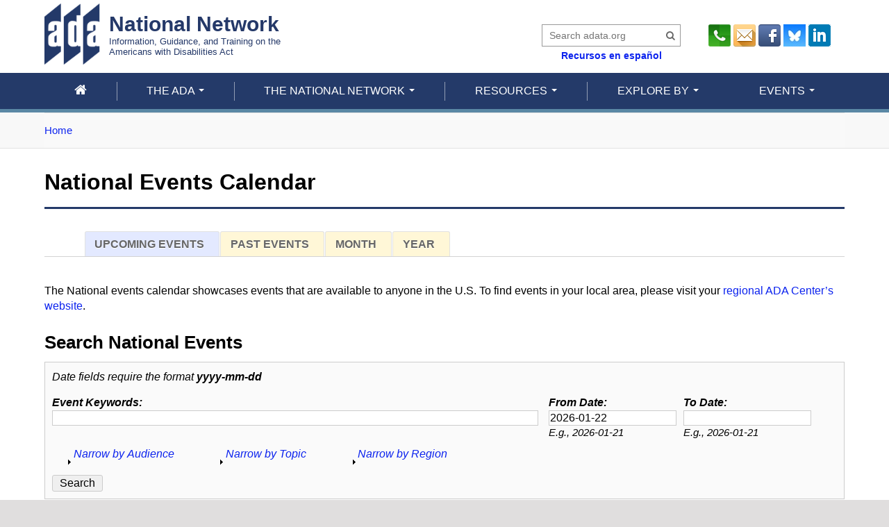

--- FILE ---
content_type: text/html; charset=utf-8
request_url: https://adata.org/events-calendar/upcoming
body_size: 93172
content:
<!DOCTYPE html>
<html lang="en" dir="ltr">
  <head>
	<!-- Google tag (gtag.js) -->
	<script async src="https://www.googletagmanager.com/gtag/js?id=G-DY4JTMF1E8"></script>
	<script>
	  window.dataLayer = window.dataLayer || [];
	  function gtag(){dataLayer.push(arguments);}
	  gtag('js', new Date());
	  gtag('config', 'G-DY4JTMF1E8');
	  gtag('consent', 'default', {
	  'ad_storage': 'denied',
	  'ad_user_data': 'denied',
	  'ad_personalization': 'denied'
		});
	</script>  
    <meta http-equiv="Content-Type" content="text/html; charset=utf-8" />
<meta name="Generator" content="Drupal 7 (http://drupal.org)" />
<link rel="shortcut icon" href="https://adata.org/sites/adata.org/files/banner_ada_logo.ico" type="image/vnd.microsoft.icon" />
    <title>National Events Calendar | ADA National Network</title>
    <!-- META FOR IOS & HANDHELD -->
    <meta name="viewport" content="width=device-width, initial-scale=1.0"/>
    <meta name="HandheldFriendly" content="true" />
    <meta name="apple-touch-fullscreen" content="YES" />
    <!-- //META FOR IOS & HANDHELD -->
    <style type="text/css" media="all">
@import url("https://adata.org/modules/system/system.base.css?t6piqh");
@import url("https://adata.org/modules/system/system.menus.css?t6piqh");
@import url("https://adata.org/modules/system/system.messages.css?t6piqh");
@import url("https://adata.org/modules/system/system.theme.css?t6piqh");
@import url("https://adata.org/sites/all/themes/nucleus/css/base.css?t6piqh");
</style>
<style type="text/css" media="all">
@import url("https://adata.org/sites/all/modules/jquery_update/replace/ui/themes/base/jquery.ui.core.css?t6piqh");
@import url("https://adata.org/sites/all/modules/jquery_update/replace/ui/themes/base/jquery.ui.theme.css?t6piqh");
@import url("https://adata.org/sites/all/modules/jquery_update/replace/ui/themes/base/jquery.ui.datepicker.css?t6piqh");
@import url("https://adata.org/sites/all/modules/date/date_popup/themes/jquery.timeentry.css?t6piqh");
</style>
<style type="text/css" media="all">
@import url("https://adata.org/sites/all/modules/calendar/css/calendar_multiday.css?t6piqh");
@import url("https://adata.org/modules/comment/comment.css?t6piqh");
@import url("https://adata.org/sites/all/modules/date/date_repeat_field/date_repeat_field.css?t6piqh");
@import url("https://adata.org/modules/field/theme/field.css?t6piqh");
@import url("https://adata.org/modules/node/node.css?t6piqh");
@import url("https://adata.org/modules/search/search.css?t6piqh");
@import url("https://adata.org/modules/user/user.css?t6piqh");
@import url("https://adata.org/sites/all/modules/extlink/css/extlink.css?t6piqh");
</style>
<style type="text/css" media="all">
@import url("https://adata.org/sites/all/modules/ckeditor/ckeditor.css?t6piqh");
@import url("https://adata.org/sites/all/modules/ctools/css/ctools.css?t6piqh");
@import url("https://adata.org/sites/all/modules/panels/css/panels.css?t6piqh");
@import url("https://adata.org/sites/all/modules/tagclouds/tagclouds.css?t6piqh");
@import url("https://adata.org/sites/all/modules/date/date_popup/themes/datepicker.1.7.css?t6piqh");
@import url("https://adata.org/sites/all/modules/better_exposed_filters/better_exposed_filters.css?t6piqh");
@import url("https://adata.org/sites/all/modules/print/print_ui/css/print_ui.theme.css?t6piqh");
@import url("https://adata.org/sites/all/modules/tb_megamenu/css/bootstrap.css?t6piqh");
@import url("https://adata.org/sites/all/modules/tb_megamenu/css/base.css?t6piqh");
@import url("https://adata.org/sites/all/modules/tb_megamenu/css/default.css?t6piqh");
@import url("https://adata.org/sites/all/modules/tb_megamenu/css/compatibility.css?t6piqh");
@import url("https://adata.org/sites/all/modules/tb_megamenu/css/styles/blue.css?t6piqh");
@import url("https://adata.org/sites/adata.org/themes/tb_sirate/css/views.css?t6piqh");
@import url("https://adata.org/sites/adata.org/files/honeypot/honeypot.css?t6piqh");
@import url("https://adata.org/sites/all/modules/webform/css/webform.css?t6piqh");
</style>
<style type="text/css" media="all">
@import url("https://adata.org/sites/all/themes/nucleus/css/messages.css?t6piqh");
@import url("https://adata.org/sites/adata.org/themes/tb_sirate/css/html-elements.css?t6piqh");
@import url("https://adata.org/sites/adata.org/themes/tb_sirate/css/forms.css?t6piqh");
@import url("https://adata.org/sites/adata.org/themes/tb_sirate/css/page.css?t6piqh");
@import url("https://adata.org/sites/adata.org/themes/tb_sirate/css/articles.css?t6piqh");
@import url("https://adata.org/sites/adata.org/themes/tb_sirate/css/comments.css?t6piqh");
@import url("https://adata.org/sites/adata.org/themes/tb_sirate/css/forum.css?t6piqh");
@import url("https://adata.org/sites/adata.org/themes/tb_sirate/css/fields.css?t6piqh");
@import url("https://adata.org/sites/adata.org/themes/tb_sirate/css/blocks.css?t6piqh");
@import url("https://adata.org/sites/adata.org/themes/tb_sirate/css/panel-panes.css?t6piqh");
@import url("https://adata.org/sites/adata.org/themes/tb_sirate/css/navigation.css?t6piqh");
@import url("https://adata.org/sites/adata.org/themes/tb_sirate/css/fonts.css?t6piqh");
@import url("https://adata.org/sites/adata.org/themes/tb_sirate/css/custom.css?t6piqh");
@import url("https://adata.org/sites/adata.org/themes/tb_sirate/../../../all/libraries/fontawesome/css/font-awesome.min.css?t6piqh");
@import url("https://adata.org/sites/adata.org/themes/tb_sirate/css/jcarousel.basic.css?t6piqh");
@import url("https://adata.org/sites/adata.org/themes/tb_sirate/css/css3.css?t6piqh");
</style>
<style type="text/css" media="only screen">
@import url("https://adata.org/sites/all/themes/nucleus/css/responsive/responsive.css?t6piqh");
</style>
<style type="text/css" media="print">
@import url("https://adata.org/sites/adata.org/themes/tb_sirate/css/print.css?t6piqh");
</style>

<!--[if IE 7]>
<style type="text/css" media="all">
@import url("https://adata.org/sites/all/themes/nucleus/css/ie7.css?t6piqh");
</style>
<![endif]-->

<!--[if IE]>
<style type="text/css" media="all">
@import url("https://adata.org/sites/all/themes/nucleus/css/ie.css?t6piqh");
@import url("https://adata.org/sites/adata.org/themes/tb_sirate/css/ie.css?t6piqh");
</style>
<![endif]-->
<style type="text/css" media="all">
@import url("https://adata.org/sites/adata.org/files/nucleus/grid-fluid-12-100.css?t6piqh");
@import url("https://adata.org/sites/adata.org/themes/tb_sirate/skins/blue/style.css?t6piqh");
</style>
	<script type="text/javascript" src="https://adata.org/sites/all/modules/jquery_update/replace/jquery/1.10/jquery.js?v=1.10.2"></script>
<script type="text/javascript" src="https://adata.org/misc/jquery-extend-3.4.0.js?v=1.10.2"></script>
<script type="text/javascript" src="https://adata.org/misc/jquery-html-prefilter-3.5.0-backport.js?v=1.10.2"></script>
<script type="text/javascript" src="https://adata.org/misc/jquery.once.js?v=1.2"></script>
<script type="text/javascript" src="https://adata.org/misc/drupal.js?t6piqh"></script>
<script type="text/javascript" src="https://adata.org/sites/all/modules/jquery_update/replace/ui/ui/jquery.ui.core.js?v=1.10.2"></script>
<script type="text/javascript" src="https://adata.org/sites/all/modules/jquery_update/replace/ui/ui/jquery.ui.datepicker.js?v=1.10.2"></script>
<script type="text/javascript" src="https://adata.org/sites/all/modules/date/date_popup/jquery.timeentry.pack.js?v=1.4.7"></script>
<script type="text/javascript" src="https://adata.org/sites/all/modules/jquery_update/replace/ui/external/jquery.cookie.js?v=67fb34f6a866c40d0570"></script>
<script type="text/javascript" src="https://adata.org/sites/all/modules/jquery_update/replace/misc/jquery.form.js?v=2.69"></script>
<script type="text/javascript" src="https://adata.org/misc/ajax.js?v=7.82"></script>
<script type="text/javascript" src="https://adata.org/sites/all/modules/jquery_update/js/jquery_update.js?v=0.0.1"></script>
<script type="text/javascript" src="https://adata.org/sites/all/modules/image_caption/image_caption.js?t6piqh"></script>
<script type="text/javascript" src="https://adata.org/sites/all/modules/custom_search/js/custom_search.js?t6piqh"></script>
<script type="text/javascript" src="https://adata.org/sites/all/modules/better_exposed_filters/better_exposed_filters.js?t6piqh"></script>
<script type="text/javascript" src="https://adata.org/sites/all/modules/date/date_popup/date_popup.js?t6piqh"></script>
<script type="text/javascript" src="https://adata.org/misc/collapse.js?t6piqh"></script>
<script type="text/javascript" src="https://adata.org/misc/form.js?t6piqh"></script>
<script type="text/javascript" src="https://adata.org/sites/all/modules/tb_megamenu/js/tb-megamenu-frontend.js?t6piqh"></script>
<script type="text/javascript" src="https://adata.org/sites/all/modules/tb_megamenu/js/tb-megamenu-touch.js?t6piqh"></script>
<script type="text/javascript">
<!--//--><![CDATA[//><!--

	(function ($) {
	  if (Drupal.Nucleus == undefined) {
		Drupal.Nucleus = {};
	  }
	  Drupal.behaviors.skinMenuAction = {
		attach: function (context) {
		  jQuery(".change-skin-button").click(function() {
			parts = this.href.split("/");
			style = parts[parts.length - 1];
			jQuery.cookie("nucleus_skin", style, {path: "/"});
			window.location.reload();
			return false;
		  });
		}
	  }
	})(jQuery);
  
//--><!]]>
</script>
<script type="text/javascript" src="https://adata.org/sites/all/modules/extlink/js/extlink.js?t6piqh"></script>
<script type="text/javascript" src="https://adata.org/misc/progress.js?v=7.82"></script>
<script type="text/javascript" src="https://adata.org/sites/all/modules/webform/js/webform.js?t6piqh"></script>
<script type="text/javascript" src="https://adata.org/sites/all/themes/nucleus/js/jquery.cookie.js?t6piqh"></script>
<script type="text/javascript" src="https://adata.org/sites/adata.org/themes/tb_sirate/js/jquery-migrate-1.2.1.js?t6piqh"></script>
<script type="text/javascript" src="https://adata.org/sites/adata.org/themes/tb_sirate/js/jquery.matchHeights.min.js?t6piqh"></script>
<script type="text/javascript" src="https://adata.org/sites/adata.org/themes/tb_sirate/js/tb_sirate.js?t6piqh"></script>
<script type="text/javascript" src="https://adata.org/sites/adata.org/themes/tb_sirate/js/tb_responsive.js?t6piqh"></script>
<script type="text/javascript" src="https://adata.org/sites/adata.org/themes/tb_sirate/js/tb.plugins.js?t6piqh"></script>
<script type="text/javascript" src="https://adata.org/sites/adata.org/themes/tb_sirate/js/script.js?t6piqh"></script>
<script type="text/javascript" src="https://adata.org/sites/adata.org/themes/tb_sirate/js/jquery.clearsearch.js?t6piqh"></script>
<script type="text/javascript" src="https://adata.org/sites/adata.org/themes/tb_sirate/js/typed.js?t6piqh"></script>
<script type="text/javascript" src="https://adata.org/sites/adata.org/themes/tb_sirate/js/fixto.js?t6piqh"></script>
<script type="text/javascript" src="https://adata.org/sites/adata.org/themes/tb_sirate/js/jquery.matchHeight-min.js?t6piqh"></script>
<script type="text/javascript" src="https://adata.org/sites/adata.org/themes/tb_sirate/js/jquery.bgswitcher.js?t6piqh"></script>
<script type="text/javascript" src="https://adata.org/sites/adata.org/themes/tb_sirate/js/jquery.rwdImageMaps.min.js?t6piqh"></script>
<script type="text/javascript" src="https://adata.org/sites/adata.org/themes/tb_sirate/js/stacktable.js?t6piqh"></script>
<script type="text/javascript" src="https://adata.org/sites/adata.org/themes/tb_sirate/js/jquery.jcarousel.js?t6piqh"></script>
<script type="text/javascript" src="https://adata.org/sites/adata.org/themes/tb_sirate/js/jquery.jcarousel-swipe.js?t6piqh"></script>
<script type="text/javascript">
<!--//--><![CDATA[//><!--
jQuery.extend(Drupal.settings, {"basePath":"\/","pathPrefix":"","ajaxPageState":{"theme":"tb_sirate","theme_token":"LnPJQ0WkW9fZEUhYYKsDuH8Hdb2187vzpCTCrBF2IFs","jquery_version":"1.10","js":{"sites\/all\/modules\/jquery_update\/replace\/jquery\/1.10\/jquery.js":1,"misc\/jquery-extend-3.4.0.js":1,"misc\/jquery-html-prefilter-3.5.0-backport.js":1,"misc\/jquery.once.js":1,"misc\/drupal.js":1,"sites\/all\/modules\/jquery_update\/replace\/ui\/ui\/jquery.ui.core.js":1,"sites\/all\/modules\/jquery_update\/replace\/ui\/ui\/jquery.ui.datepicker.js":1,"sites\/all\/modules\/date\/date_popup\/jquery.timeentry.pack.js":1,"sites\/all\/modules\/jquery_update\/replace\/ui\/external\/jquery.cookie.js":1,"sites\/all\/modules\/jquery_update\/replace\/misc\/jquery.form.js":1,"misc\/ajax.js":1,"sites\/all\/modules\/jquery_update\/js\/jquery_update.js":1,"sites\/all\/modules\/image_caption\/image_caption.js":1,"sites\/all\/modules\/custom_search\/js\/custom_search.js":1,"sites\/all\/modules\/better_exposed_filters\/better_exposed_filters.js":1,"sites\/all\/modules\/date\/date_popup\/date_popup.js":1,"misc\/collapse.js":1,"misc\/form.js":1,"sites\/all\/modules\/tb_megamenu\/js\/tb-megamenu-frontend.js":1,"sites\/all\/modules\/tb_megamenu\/js\/tb-megamenu-touch.js":1,"0":1,"sites\/all\/modules\/extlink\/js\/extlink.js":1,"misc\/progress.js":1,"sites\/all\/modules\/webform\/js\/webform.js":1,"sites\/all\/themes\/nucleus\/js\/jquery.cookie.js":1,"sites\/adata.org\/themes\/tb_sirate\/js\/jquery-migrate-1.2.1.js":1,"sites\/adata.org\/themes\/tb_sirate\/js\/jquery.matchHeights.min.js":1,"sites\/adata.org\/themes\/tb_sirate\/js\/tb_sirate.js":1,"sites\/adata.org\/themes\/tb_sirate\/js\/tb_responsive.js":1,"sites\/adata.org\/themes\/tb_sirate\/js\/tb.plugins.js":1,"sites\/adata.org\/themes\/tb_sirate\/js\/script.js":1,"sites\/adata.org\/themes\/tb_sirate\/js\/jquery.clearsearch.js":1,"sites\/adata.org\/themes\/tb_sirate\/js\/typed.js":1,"sites\/adata.org\/themes\/tb_sirate\/js\/fixto.js":1,"sites\/adata.org\/themes\/tb_sirate\/js\/jquery.matchHeight-min.js":1,"sites\/adata.org\/themes\/tb_sirate\/js\/jquery.bgswitcher.js":1,"sites\/adata.org\/themes\/tb_sirate\/js\/jquery.rwdImageMaps.min.js":1,"sites\/adata.org\/themes\/tb_sirate\/js\/stacktable.js":1,"sites\/adata.org\/themes\/tb_sirate\/js\/jquery.jcarousel.js":1,"sites\/adata.org\/themes\/tb_sirate\/js\/jquery.jcarousel-swipe.js":1},"css":{"modules\/system\/system.base.css":1,"modules\/system\/system.menus.css":1,"modules\/system\/system.messages.css":1,"modules\/system\/system.theme.css":1,"sites\/all\/themes\/nucleus\/css\/base.css":1,"misc\/ui\/jquery.ui.core.css":1,"misc\/ui\/jquery.ui.theme.css":1,"misc\/ui\/jquery.ui.datepicker.css":1,"sites\/all\/modules\/date\/date_popup\/themes\/jquery.timeentry.css":1,"sites\/all\/modules\/calendar\/css\/calendar_multiday.css":1,"modules\/comment\/comment.css":1,"sites\/all\/modules\/date\/date_repeat_field\/date_repeat_field.css":1,"modules\/field\/theme\/field.css":1,"modules\/node\/node.css":1,"modules\/search\/search.css":1,"modules\/user\/user.css":1,"sites\/all\/modules\/extlink\/css\/extlink.css":1,"sites\/all\/modules\/views\/css\/views.css":1,"sites\/all\/modules\/ckeditor\/ckeditor.css":1,"sites\/all\/modules\/ctools\/css\/ctools.css":1,"sites\/all\/modules\/panels\/css\/panels.css":1,"sites\/all\/modules\/tagclouds\/tagclouds.css":1,"sites\/all\/modules\/date\/date_popup\/themes\/datepicker.1.7.css":1,"sites\/all\/modules\/better_exposed_filters\/better_exposed_filters.css":1,"sites\/all\/modules\/print\/print_ui\/css\/print_ui.theme.css":1,"sites\/all\/modules\/tb_megamenu\/css\/bootstrap.css":1,"sites\/all\/modules\/tb_megamenu\/css\/base.css":1,"sites\/all\/modules\/tb_megamenu\/css\/default.css":1,"sites\/all\/modules\/tb_megamenu\/css\/compatibility.css":1,"sites\/all\/modules\/tb_megamenu\/css\/styles\/blue.css":1,"sites\/adata.org\/themes\/tb_sirate\/css\/views.css":1,"public:\/\/honeypot\/honeypot.css":1,"sites\/all\/modules\/webform\/css\/webform.css":1,"sites\/all\/themes\/nucleus\/css\/messages.css":1,"sites\/adata.org\/themes\/tb_sirate\/css\/html-elements.css":1,"sites\/adata.org\/themes\/tb_sirate\/css\/forms.css":1,"sites\/adata.org\/themes\/tb_sirate\/css\/page.css":1,"sites\/adata.org\/themes\/tb_sirate\/css\/articles.css":1,"sites\/adata.org\/themes\/tb_sirate\/css\/comments.css":1,"sites\/adata.org\/themes\/tb_sirate\/css\/forum.css":1,"sites\/adata.org\/themes\/tb_sirate\/css\/fields.css":1,"sites\/adata.org\/themes\/tb_sirate\/css\/blocks.css":1,"sites\/adata.org\/themes\/tb_sirate\/css\/panel-panes.css":1,"sites\/adata.org\/themes\/tb_sirate\/css\/navigation.css":1,"sites\/adata.org\/themes\/tb_sirate\/css\/fonts.css":1,"sites\/adata.org\/themes\/tb_sirate\/css\/custom.css":1,"sites\/adata.org\/themes\/tb_sirate\/..\/..\/..\/all\/libraries\/fontawesome\/css\/font-awesome.min.css":1,"sites\/adata.org\/themes\/tb_sirate\/css\/jcarousel.basic.css":1,"sites\/adata.org\/themes\/tb_sirate\/css\/css3.css":1,"sites\/all\/themes\/nucleus\/css\/responsive\/responsive.css":1,"sites\/adata.org\/themes\/tb_sirate\/css\/print.css":1,"sites\/all\/themes\/nucleus\/css\/ie7.css":1,"sites\/all\/themes\/nucleus\/css\/ie.css":1,"sites\/adata.org\/themes\/tb_sirate\/css\/ie.css":1,"sites\/adata.org\/themes\/tb_sirate\/css\/ie8.css":1,"public:\/\/nucleus\/grid-fluid-12-100.css":1,"sites\/adata.org\/themes\/tb_sirate\/skins\/blue\/style.css":1}},"custom_search":{"form_target":"_self","solr":0},"better_exposed_filters":{"views":{"calendar":{"displays":{"page_4":{"filters":[]},"block_2":{"filters":[]}}}},"datepicker":false,"slider":false,"settings":[],"autosubmit":false},"datePopup":{"edit-field-datetime-value2-value-datepicker-popup-0":{"func":"datepicker","settings":{"changeMonth":true,"changeYear":true,"autoPopUp":"focus","closeAtTop":false,"speed":"immediate","firstDay":0,"dateFormat":"yy-mm-dd","yearRange":"-3:+3","fromTo":false,"defaultDate":"0y"}},"edit-field-datetime-value-value-datepicker-popup-0":{"func":"datepicker","settings":{"changeMonth":true,"changeYear":true,"autoPopUp":"focus","closeAtTop":false,"speed":"immediate","firstDay":0,"dateFormat":"yy-mm-dd","yearRange":"-3:+3","fromTo":false,"defaultDate":"0y"}}},"urlIsAjaxTrusted":{"\/events-calendar\/search":true,"\/system\/ajax":true,"\/events-calendar\/upcoming":true},"extlink":{"extTarget":"_blank","extClass":"ext","extLabel":"(link is external)","extImgClass":0,"extIconPlacement":"append","extSubdomains":1,"extExclude":"adainfo\\.us","extInclude":"","extCssExclude":"","extCssExplicit":"","extAlert":0,"extAlertText":"This link will take you to an external web site. We are not responsible for their content.","mailtoClass":"mailto","mailtoLabel":"(link sends e-mail)","extUseFontAwesome":false},"ajax":{"edit-submit":{"callback":"webform_ajax_callback","wrapper":"webform-ajax-wrapper-1350","progress":{"message":"","type":"throbber"},"event":"click","url":"\/system\/ajax","submit":{"_triggering_element_name":"op","_triggering_element_value":"Submit"}}}});
//--><!]]>
</script>
	<!-- MHMH -->
  

  </head>

  <body class="html not-front not-logged-in no-sidebars page-events-calendar page-events-calendar-upcoming tb-sirate fluid-grid grid-12-based bf-a fs-medium blue-skin  blue-skin adann-no-script">
<!--	<div id="notice" style="border: 1px solid #ccc; padding: 20px; margin: 20px; background-color: yellow;">
	<center><b>NOTICE</b>: We are experiencing a temporary outage of our toll-free line in some parts of the country. If you need assistance, please call the direct line for your <a href="https://adata.org/find-your-region">region</a>.</center>
	</div>-->
  
    <div id="skip-link"><a href="#skip-to-main-content" class="element-invisible element-focusable">Skip to main content</a></div>
        
<div id="page" class="page-default">
  <a name="Top" id="Top"></a>  
  <!-- HEADER -->
  <div id="header-wrapper" class="wrapper" role="banner">
    <div class="container grid-12">
      <div class="grid-inner clearfix">
        <div id="header" class="clearfix">
                      <a href="/" title="Home" id="logo">
              <img src="https://adata.org/sites/adata.org/files/Banner_ada_logo.png" alt="ADA" />
			<div style="float:left; margin: 1em 0px 0px 1em;">
				<div style="font-weight: bold; font-size: 2.3em;">National Network</div>
				<div style="font-size: 1em;">Information, Guidance, and Training on the<br>Americans with Disabilities Act</div>
			</div>
            </a>
          
          
            <div class="region region-header">
    <script>
(function () {
  var qs = new URLSearchParams(location.search);
  var q  = qs.get('query');
  if (q) {
    var hash = '#gsc.tab=0&gsc.q=' + encodeURIComponent(q) + '&gsc.sort=';
    // Replace the URL so CSE sees the query on first paint
    history.replaceState(null, '', location.pathname + hash);
  }
})();
</script>


<form action="/search-results" method="get" id="site-search" role="search" class="large-search">
  <div id="home-search">
    <label class="screen-reader-only" for="search-input">Search this site</label>
    <!-- Server-side prefill from legacy ?query= if present -->
    <input id="search-input" name="query" class="search-input" type="text"
           placeholder="Search adata.org"
           value="">
    <button type="submit" value="submit">
      <i class="fa fa-search"></i><span class="screen-reader-only">Search</span>
    </button>
  </div>
  <a class="espanol" href="/national-product-search_sp?keys=&type=All&tid=All">Recursos en español</a>

  <!-- No-JS fallback keeps legacy behavior working -->
  <noscript>
    <input type="hidden" name="query_passthrough" value="1">
  </noscript>
</form>

<script>
(function () {
  var form = document.getElementById('site-search');
  var input = document.getElementById('search-input');

  // --- tiny helpers for CSE hash params ---
  function parseHash() {
    var h = (location.hash || '').replace(/^#/, '');
    var out = {};
    if (!h) return out;
    h.split('&').forEach(function (kv) {
      if (!kv) return;
      var i = kv.indexOf('=');
      var k = i >= 0 ? kv.slice(0, i) : kv;
      var v = i >= 0 ? kv.slice(i+1) : '';
      try { out[decodeURIComponent(k)] = decodeURIComponent(v.replace(/\+/g, ' ')); }
      catch (e) { out[k] = v; }
    });
    return out;
  }
  function buildHash(params) {
    var parts = [];
    for (var k in params) {
      if (!params.hasOwnProperty(k)) continue;
      parts.push(encodeURIComponent(k) + '=' + encodeURIComponent(params[k] == null ? '' : params[k]));
    }
    return '#' + parts.join('&');
  }
  function setHashParam(key, val) {
    var p = parseHash();
    p[key] = val;
    location.hash = buildHash(p);
  }
  function getParam(name) {
    return new URLSearchParams(location.search).get(name);
  }

  // --- Prefill input from either ?query= (legacy) or #gsc.q= (new) ---
  var fromQuery = getParam('query');
  var fromHash = parseHash()['gsc.q'];

  if (fromHash && !input.value) {
    input.value = fromHash;
  } else if (fromQuery && !input.value) {
    input.value = fromQuery;
    // also normalize the URL to the new hash format so CSE will render immediately:
    // (don’t reload—just update hash)
    if (!parseHash()['gsc.q']) {
      setHashParam('gsc.q', fromQuery);
      if (!parseHash()['gsc.tab']) setHashParam('gsc.tab', '0');
      if (parseHash()['gsc.sort'] == null) setHashParam('gsc.sort', '');
    }
  }

  // --- Intercept submit: go to /search-results#... so CSE renders results ---
  form.addEventListener('submit', function (e) {
    // If JS is enabled, we fully switch to hash format.
    e.preventDefault();
    var q = input.value.trim();
    // Build hash with required keys; order doesn't matter to CSE.
    var hash = buildHash({
      'gsc.tab': '0',
      'gsc.q': q,
      'gsc.sort': ''
    });
    // Always navigate to the clean results path + hash (no legacy query param)
    var target = form.getAttribute('action') || '/search-results';
    // Preserve current origin if action is relative
    if (/^https?:\/\//i.test(target)) {
      location.href = target + hash;
    } else {
      location.href = target.replace(/[?#].*$/, '') + hash;
    }
  });

  // OPTIONAL: keep input synced if user lands on results and changes the hash (e.g. via CSE UI)
  window.addEventListener('hashchange', function () {
    var q = parseHash()['gsc.q'] || '';
    if (document.activeElement !== input) input.value = q;
  });
})();
</script>


<p><a href="/technical-assistance"><img alt="Call Us" src="/sites/adata.org/files/images/Phone(1).png" title="Call Us" /></a> <a href="/email"><img alt="Email Us" src="/sites/adata.org/files/images/email.png" title="Email Us" /></a> <a href="https://m.facebook.com/adanetwork?_rdr"><img alt="Facebook" src="/sites/adata.org/files/images/facebook32.png" title="Follow ADANN" /></a> <a href="https://bsky.app/profile/adata.org" target="_blank"><img alt="Bluesky @adata.org" src="/sites/adata.org/files/images/Bluesky-logo-32.jpg" title="Bluesky @adata.org" /></a> <a href="https://www.linkedin.com/company/ada-national-network/" target="_blank"><img alt="LinkedIn" src="/sites/adata.org/files/images/linkedin_32.png" title="LinkedIn ADANN" /></a></p>
  </div>
          
        </div>
      </div>
    </div>
  </div>
  <!-- //HEADER -->  
  
  <!-- MAIN MENU -->
  <div id="menu-wrapper" class="wrapper">
    <div class="container grid-12">
        <div id="menu" class="clearfix">  
			
						<!-- MAIN NAV -->
			<div id="menu-bar-wrapper" class="wrapper">
			<div class="container grid-12">
			  <div class="grid-inner clearfix">
				<a title="Navigation Icon" href="javascript:void(0);" class="tb-main-menu-button responsive-menu-button">Navigation</a>
				  <div class="region region-menu-bar">
    <div id="block-tb-megamenu-main-menu" class="block block-tb-megamenu">
  <div class="block-inner clearfix">
    
    
    
    <div class="block-content clearfix">
      <div  class="tb-megamenu tb-megamenu-main-menu style-blue">
      <button data-target=".nav-collapse" data-toggle="collapse" class="btn btn-navbar tb-megamenu-button" type="button">
      <i class="fa fa-reorder"></i>
    </button>
    <div class="nav-collapse ">
    <ul  class="tb-megamenu-nav nav level-0 items-9">
  <li  data-id="3866" data-level="1" data-type="menu_item" data-class="" data-xicon="" data-caption="" data-alignsub="" data-group="0" data-hidewcol="0" data-hidesub="0" class="tb-megamenu-item level-1 mega">
  <a href="/"  title="&lt;i class=&quot;fa fa-home&quot; style=&#039;font-size:larger&#039;&gt;&lt;/i&gt;&lt;span class=&#039;screen-reader-only&#039;&gt;home&lt;/span&gt;">
        
    <i class="fa fa-home" style='font-size:larger'></i><span class='screen-reader-only'>home</span>          </a>
  </li>

<li  data-id="3133" data-level="1" data-type="menu_item" data-class="" data-xicon="" data-caption="" data-alignsub="left" data-group="0" data-hidewcol="0" data-hidesub="0" class="tb-megamenu-item level-1 mega mega-align-left dropdown">
  <a href="/ada"  class="dropdown-toggle">
        
    The ADA          <span class="caret"></span>
          </a>
  <div  data-class="" data-width="" class="tb-megamenu-submenu dropdown-menu mega-dropdown-menu nav-child">
  <div class="mega-dropdown-inner">
    <div  class="tb-megamenu-row row-fluid">
  <div  data-class="" data-width="12" data-hidewcol="0" id="tb-megamenu-column-1" class="tb-megamenu-column span12  mega-col-nav">
  <div class="tb-megamenu-column-inner mega-inner clearfix">
        <ul  class="tb-megamenu-subnav mega-nav level-1 items-3">
  <li  data-id="2921" data-level="2" data-type="menu_item" data-class="" data-xicon="" data-caption="" data-alignsub="" data-group="0" data-hidewcol="0" data-hidesub="0" class="tb-megamenu-item level-2 mega">
  <a href="/learn-about-ada" >
        
    What is the ADA?          </a>
  </li>

<li  data-id="3266" data-level="2" data-type="menu_item" data-class="" data-xicon="" data-caption="" data-alignsub="" data-group="0" data-hidewcol="0" data-hidesub="0" class="tb-megamenu-item level-2 mega">
  <a href="/ada-anniversary"  title="ADA Anniversary">
        
    ADA Anniversary          </a>
  </li>

<li  data-id="2922" data-level="2" data-type="menu_item" data-class="" data-xicon="" data-caption="" data-alignsub="" data-group="0" data-hidewcol="0" data-hidesub="0" class="tb-megamenu-item level-2 mega">
  <a href="/top-ada-frequently-asked-questions" >
        
    ADA FAQs          </a>
  </li>
</ul>
  </div>
</div>
</div>
  </div>
</div>
</li>

<li  data-id="3134" data-level="1" data-type="menu_item" data-class="" data-xicon="" data-caption="" data-alignsub="left" data-group="0" data-hidewcol="0" data-hidesub="0" class="tb-megamenu-item level-1 mega mega-align-left dropdown">
  <a href="/national-network-1"  class="dropdown-toggle">
        
    The National Network          <span class="caret"></span>
          </a>
  <div  data-class="" data-width="" class="tb-megamenu-submenu dropdown-menu mega-dropdown-menu nav-child">
  <div class="mega-dropdown-inner">
    <div  class="tb-megamenu-row row-fluid">
  <div  data-class="" data-width="12" data-hidewcol="0" id="tb-megamenu-column-2" class="tb-megamenu-column span12  mega-col-nav">
  <div class="tb-megamenu-column-inner mega-inner clearfix">
        <ul  class="tb-megamenu-subnav mega-nav level-1 items-7">
  <li  data-id="2936" data-level="2" data-type="menu_item" data-class="" data-xicon="" data-caption="" data-alignsub="" data-group="0" data-hidewcol="0" data-hidesub="0" class="tb-megamenu-item level-2 mega">
  <a href="/national-network" >
        
    Learn About the National Network          </a>
  </li>

<li  data-id="3309" data-level="2" data-type="menu_item" data-class="" data-xicon="" data-caption="" data-alignsub="" data-group="0" data-hidewcol="0" data-hidesub="0" class="tb-megamenu-item level-2 mega">
  <a href="/find-your-region"  title="Contact Your Region/ADA Center">
        
    Contact Your Region/ADA Center          </a>
  </li>

<li  data-id="3121" data-level="2" data-type="menu_item" data-class="" data-xicon="" data-caption="" data-alignsub="" data-group="0" data-hidewcol="0" data-hidesub="0" class="tb-megamenu-item level-2 mega">
  <a href="/ada-national-network-portfolio" >
        
    ADA National Network Portfolio          </a>
  </li>

<li  data-id="2937" data-level="2" data-type="menu_item" data-class="" data-xicon="" data-caption="" data-alignsub="" data-group="0" data-hidewcol="0" data-hidesub="0" class="tb-megamenu-item level-2 mega">
  <a href="/regional-success-stories" >
        
    ADA Success Stories          </a>
  </li>

<li  data-id="3114" data-level="2" data-type="menu_item" data-class="" data-xicon="" data-caption="" data-alignsub="" data-group="0" data-hidewcol="0" data-hidesub="0" class="tb-megamenu-item level-2 mega">
  <a href="/national-network-projects" >
        
    Projects of the National Network          </a>
  </li>

<li  data-id="3122" data-level="2" data-type="menu_item" data-class="" data-xicon="" data-caption="" data-alignsub="" data-group="0" data-hidewcol="0" data-hidesub="0" class="tb-megamenu-item level-2 mega">
  <a href="/research" >
        
    Research of the National Network          </a>
  </li>

<li  data-id="3310" data-level="2" data-type="menu_item" data-class="" data-xicon="" data-caption="" data-alignsub="" data-group="0" data-hidewcol="0" data-hidesub="0" class="tb-megamenu-item level-2 mega">
  <a href="/media-kit" >
        
    Media Kit          </a>
  </li>
</ul>
  </div>
</div>
</div>
  </div>
</div>
</li>

<li  data-id="2931" data-level="1" data-type="menu_item" data-class="" data-xicon="" data-caption="" data-alignsub="center" data-group="0" data-hidewcol="0" data-hidesub="0" class="tb-megamenu-item level-1 mega mega-align-center dropdown">
  <a href="/resources"  class="dropdown-toggle">
        
    Resources          <span class="caret"></span>
          </a>
  <div  data-class="" data-width="300" style="width: 300px;" class="tb-megamenu-submenu dropdown-menu mega-dropdown-menu nav-child">
  <div class="mega-dropdown-inner">
    <div  class="tb-megamenu-row row-fluid">
  <div  data-class="" data-width="12" data-hidewcol="0" id="tb-megamenu-column-3" class="tb-megamenu-column span12  mega-col-nav">
  <div class="tb-megamenu-column-inner mega-inner clearfix">
        <ul  class="tb-megamenu-subnav mega-nav level-1 items-7">
  <li  data-id="2932" data-level="2" data-type="menu_item" data-class="" data-xicon="" data-caption="" data-alignsub="" data-group="0" data-hidewcol="0" data-hidesub="0" class="tb-megamenu-item level-2 mega">
  <a href="/technical-assistance" >
        
    Ask ADA Questions          </a>
  </li>

<li  data-id="2933" data-level="2" data-type="menu_item" data-class="" data-xicon="" data-caption="" data-alignsub="" data-group="0" data-hidewcol="0" data-hidesub="0" class="tb-megamenu-item level-2 mega">
  <a href="/ada-publications" >
        
    View ADA Publications & Videos          </a>
  </li>

<li  data-id="2934" data-level="2" data-type="menu_item" data-class="" data-xicon="" data-caption="" data-alignsub="" data-group="0" data-hidewcol="0" data-hidesub="0" class="tb-megamenu-item level-2 mega">
  <a href="/ada-training" >
        
    Find ADA Training          </a>
  </li>

<li  data-id="3323" data-level="2" data-type="menu_item" data-class="" data-xicon="" data-caption="" data-alignsub="" data-group="0" data-hidewcol="0" data-hidesub="0" class="tb-megamenu-item level-2 mega">
  <a href="/training-request-form" >
        
    Request ADA Training          </a>
  </li>

<li  data-id="4147" data-level="2" data-type="menu_item" data-class="" data-xicon="" data-caption="" data-alignsub="" data-group="0" data-hidewcol="0" data-hidesub="0" class="tb-megamenu-item level-2 mega">
  <a href="/ada-document-portal"  title="Search ADA Web Portal">
        
    Search ADA Web Portal          </a>
  </li>

<li  data-id="3692" data-level="2" data-type="menu_item" data-class="" data-xicon="" data-caption="" data-alignsub="" data-group="0" data-hidewcol="0" data-hidesub="0" class="tb-megamenu-item level-2 mega">
  <a href="/federal-agencies" >
        
    Federal Agencies and Resources          </a>
  </li>

<li  data-id="3705" data-level="2" data-type="menu_item" data-class="" data-xicon="" data-caption="" data-alignsub="" data-group="0" data-hidewcol="0" data-hidesub="0" class="tb-megamenu-item level-2 mega">
  <a href="/ada-law-regulations-and-design-standards" >
        
    Federal ADA Regulations and Standards          </a>
  </li>
</ul>
  </div>
</div>
</div>
  </div>
</div>
</li>

<li  data-id="2938" data-level="1" data-type="menu_item" data-class="" data-xicon="" data-caption="" data-alignsub="center" data-group="0" data-hidewcol="0" data-hidesub="0" class="tb-megamenu-item level-1 mega mega-align-center dropdown">
  <a href="/explore"  class="dropdown-toggle">
        
    Explore By          <span class="caret"></span>
          </a>
  <div  data-class="" data-width="450" style="width: 450px;" class="tb-megamenu-submenu dropdown-menu mega-dropdown-menu nav-child">
  <div class="mega-dropdown-inner">
    <div  class="tb-megamenu-row row-fluid">
  <div  data-class="" data-width="12" data-hidewcol="0" id="tb-megamenu-column-7" class="tb-megamenu-column span12  mega-col-nav">
  <div class="tb-megamenu-column-inner mega-inner clearfix">
        <ul  class="tb-megamenu-subnav mega-nav level-1 items-3">
  <li  data-id="2939" data-level="2" data-type="menu_item" data-class="" data-xicon="" data-caption="" data-alignsub="justify" data-group="1" data-hidewcol="0" data-hidesub="0" class="tb-megamenu-item level-2 mega mega-align-justify mega-group">
  <a href="/"  class="mega-group-title" title="Audience">
        
    Audience          <span class="caret"></span>
          </a>
  <div  data-class="" data-width="" class="tb-megamenu-submenu mega-group-ct nav-child">
  <div class="mega-dropdown-inner">
    <div  class="tb-megamenu-row row-fluid">
  <div  data-class="" data-width="12" data-hidewcol="0" id="tb-megamenu-column-4" class="tb-megamenu-column span12  mega-col-nav">
  <div class="tb-megamenu-column-inner mega-inner clearfix">
        <ul  class="tb-megamenu-subnav mega-nav level-2 items-5">
  <li  data-id="2940" data-level="3" data-type="menu_item" data-class="" data-xicon="" data-caption="" data-alignsub="" data-group="0" data-hidewcol="0" data-hidesub="0" class="tb-megamenu-item level-3 mega">
  <a href="/audience/architects-contractors"  title="Architects/Contractors">
        
    Architects/Contractors          </a>
  </li>

<li  data-id="2941" data-level="3" data-type="menu_item" data-class="" data-xicon="" data-caption="" data-alignsub="" data-group="0" data-hidewcol="0" data-hidesub="0" class="tb-megamenu-item level-3 mega">
  <a href="/audience/business"  title="Business">
        
    Business          </a>
  </li>

<li  data-id="2942" data-level="3" data-type="menu_item" data-class="" data-xicon="" data-caption="" data-alignsub="" data-group="0" data-hidewcol="0" data-hidesub="0" class="tb-megamenu-item level-3 mega">
  <a href="/audience/employer"  title="Employer">
        
    Employer          </a>
  </li>

<li  data-id="2943" data-level="3" data-type="menu_item" data-class="" data-xicon="" data-caption="" data-alignsub="" data-group="0" data-hidewcol="0" data-hidesub="0" class="tb-megamenu-item level-3 mega">
  <a href="/audience/people-disabilities"  title="People with Disabilities">
        
    People with Disabilities          </a>
  </li>

<li  data-id="2944" data-level="3" data-type="menu_item" data-class="" data-xicon="" data-caption="" data-alignsub="" data-group="0" data-hidewcol="0" data-hidesub="0" class="tb-megamenu-item level-3 mega">
  <a href="/audience/state-and-local-government"  title="State and Local Government">
        
    State and Local Government          </a>
  </li>
</ul>
  </div>
</div>
</div>
  </div>
</div>
</li>

<li  data-id="2945" data-level="2" data-type="menu_item" data-class="" data-xicon="" data-caption="" data-alignsub="justify" data-group="1" data-hidewcol="0" data-hidesub="0" class="tb-megamenu-item level-2 mega mega-align-justify mega-group">
  <a href="/"  class="mega-group-title" title="Topic">
        
    Topic          <span class="caret"></span>
          </a>
  <div  data-class="" data-width="" class="tb-megamenu-submenu mega-group-ct nav-child">
  <div class="mega-dropdown-inner">
    <div  class="tb-megamenu-row row-fluid">
  <div  data-class="" data-width="12" data-hidewcol="0" id="tb-megamenu-column-5" class="tb-megamenu-column span12  mega-col-nav">
  <div class="tb-megamenu-column-inner mega-inner clearfix">
        <ul  class="tb-megamenu-subnav mega-nav level-2 items-15">
  <li  data-id="2959" data-level="3" data-type="menu_item" data-class="" data-xicon="" data-caption="" data-alignsub="" data-group="0" data-hidewcol="0" data-hidesub="0" class="tb-megamenu-item level-3 mega">
  <a href="/ada-anniversary" >
        
    ADA Anniversary          </a>
  </li>

<li  data-id="2953" data-level="3" data-type="menu_item" data-class="" data-xicon="" data-caption="" data-alignsub="" data-group="0" data-hidewcol="0" data-hidesub="0" class="tb-megamenu-item level-3 mega">
  <a href="/topic/education"  title="Education">
        
    Education          </a>
  </li>

<li  data-id="2952" data-level="3" data-type="menu_item" data-class="" data-xicon="" data-caption="" data-alignsub="" data-group="0" data-hidewcol="0" data-hidesub="0" class="tb-megamenu-item level-3 mega">
  <a href="/topic/emergency-preparedness"  title="Emergency Preparedness">
        
    Emergency Preparedness          </a>
  </li>

<li  data-id="2951" data-level="3" data-type="menu_item" data-class="" data-xicon="" data-caption="" data-alignsub="" data-group="0" data-hidewcol="0" data-hidesub="0" class="tb-megamenu-item level-3 mega">
  <a href="/topic/employment-ada-title-i"  title="Employment (ADA Title I)">
        
    Employment (ADA Title I)          </a>
  </li>

<li  data-id="2954" data-level="3" data-type="menu_item" data-class="" data-xicon="" data-caption="" data-alignsub="" data-group="0" data-hidewcol="0" data-hidesub="0" class="tb-megamenu-item level-3 mega">
  <a href="/topic/facility-access"  title="Facility Access">
        
    Facility Access          </a>
  </li>

<li  data-id="2955" data-level="3" data-type="menu_item" data-class="" data-xicon="" data-caption="" data-alignsub="" data-group="0" data-hidewcol="0" data-hidesub="0" class="tb-megamenu-item level-3 mega">
  <a href="/topic/general-ada-information"  title="General ADA Information">
        
    General ADA Information          </a>
  </li>

<li  data-id="2958" data-level="3" data-type="menu_item" data-class="" data-xicon="" data-caption="" data-alignsub="" data-group="0" data-hidewcol="0" data-hidesub="0" class="tb-megamenu-item level-3 mega">
  <a href="/topic/hospitality"  title="Hospitality">
        
    Hospitality          </a>
  </li>

<li  data-id="2957" data-level="3" data-type="menu_item" data-class="" data-xicon="" data-caption="" data-alignsub="" data-group="0" data-hidewcol="0" data-hidesub="0" class="tb-megamenu-item level-3 mega">
  <a href="/topic/other-laws"  title="Other Laws">
        
    Other Laws          </a>
  </li>

<li  data-id="2956" data-level="3" data-type="menu_item" data-class="" data-xicon="" data-caption="" data-alignsub="" data-group="0" data-hidewcol="0" data-hidesub="0" class="tb-megamenu-item level-3 mega">
  <a href="/topic/public-accommodations-ada-title-iii"  title="Public Accommodations (ADA Title III)">
        
    Public Accommodations (ADA Title III)          </a>
  </li>

<li  data-id="4293" data-level="3" data-type="menu_item" data-class="" data-xicon="" data-caption="" data-alignsub="" data-group="0" data-hidewcol="0" data-hidesub="0" class="tb-megamenu-item level-3 mega">
  <a href="/service-animal-resource-hub" >
        
    Service Animals          </a>
  </li>

<li  data-id="2950" data-level="3" data-type="menu_item" data-class="" data-xicon="" data-caption="" data-alignsub="" data-group="0" data-hidewcol="0" data-hidesub="0" class="tb-megamenu-item level-3 mega">
  <a href="/topic/state-and-local-government-ada-title-ii"  title="State and Local Government (ADA Title II)">
        
    State and Local Government (ADA Title II)          </a>
  </li>

<li  data-id="2949" data-level="3" data-type="menu_item" data-class="" data-xicon="" data-caption="" data-alignsub="" data-group="0" data-hidewcol="0" data-hidesub="0" class="tb-megamenu-item level-3 mega">
  <a href="/topic/technology-accessible"  title="Technology (Accessible)">
        
    Technology (Accessible)          </a>
  </li>

<li  data-id="2948" data-level="3" data-type="menu_item" data-class="" data-xicon="" data-caption="" data-alignsub="" data-group="0" data-hidewcol="0" data-hidesub="0" class="tb-megamenu-item level-3 mega">
  <a href="/topic/telecommunication-ada-title-iv"  title="Telecommunication (ADA Title IV)">
        
    Telecommunication (ADA Title IV)          </a>
  </li>

<li  data-id="2947" data-level="3" data-type="menu_item" data-class="" data-xicon="" data-caption="" data-alignsub="" data-group="0" data-hidewcol="0" data-hidesub="0" class="tb-megamenu-item level-3 mega">
  <a href="/topic/transportation"  title="Transportation">
        
    Transportation          </a>
  </li>

<li  data-id="2946" data-level="3" data-type="menu_item" data-class="" data-xicon="" data-caption="" data-alignsub="" data-group="0" data-hidewcol="0" data-hidesub="0" class="tb-megamenu-item level-3 mega">
  <a href="/topic/veterans"  title="Veterans">
        
    Veterans          </a>
  </li>
</ul>
  </div>
</div>
</div>
  </div>
</div>
</li>

<li  data-id="2960" data-level="2" data-type="menu_item" data-class="" data-xicon="" data-caption="" data-alignsub="justify" data-group="1" data-hidewcol="0" data-hidesub="0" class="tb-megamenu-item level-2 mega mega-align-justify mega-group">
  <a href="/"  class="mega-group-title" title="Region">
        
    Region          <span class="caret"></span>
          </a>
  <div  data-class="" data-width="" class="tb-megamenu-submenu mega-group-ct nav-child">
  <div class="mega-dropdown-inner">
    <div  class="tb-megamenu-row row-fluid">
  <div  data-class="" data-width="12" data-hidewcol="0" id="tb-megamenu-column-6" class="tb-megamenu-column span12  mega-col-nav">
  <div class="tb-megamenu-column-inner mega-inner clearfix">
        <ul  class="tb-megamenu-subnav mega-nav level-2 items-11">
  <li  data-id="3436" data-level="3" data-type="menu_item" data-class="" data-xicon="" data-caption="" data-alignsub="" data-group="0" data-hidewcol="0" data-hidesub="0" class="tb-megamenu-item level-3 mega">
  <a href="/find-your-region#region1"  title="Region 1 - New England ADA Center">
        
    Region 1 - New England ADA Center          </a>
  </li>

<li  data-id="2962" data-level="3" data-type="menu_item" data-class="" data-xicon="" data-caption="" data-alignsub="" data-group="0" data-hidewcol="0" data-hidesub="0" class="tb-megamenu-item level-3 mega">
  <a href="/find-your-region#region2" >
        
    Region 2 - Northeast ADA Center          </a>
  </li>

<li  data-id="2963" data-level="3" data-type="menu_item" data-class="" data-xicon="" data-caption="" data-alignsub="" data-group="0" data-hidewcol="0" data-hidesub="0" class="tb-megamenu-item level-3 mega">
  <a href="/find-your-region#region3"  title="Region 3 - Mid-Atlantic ADA Center">
        
    Region 3 - Mid-Atlantic ADA Center          </a>
  </li>

<li  data-id="2964" data-level="3" data-type="menu_item" data-class="" data-xicon="" data-caption="" data-alignsub="" data-group="0" data-hidewcol="0" data-hidesub="0" class="tb-megamenu-item level-3 mega">
  <a href="/find-your-region#region4"  title="Region 4 - Southeast ADA Center">
        
    Region 4 - Southeast ADA Center          </a>
  </li>

<li  data-id="2965" data-level="3" data-type="menu_item" data-class="" data-xicon="" data-caption="" data-alignsub="" data-group="0" data-hidewcol="0" data-hidesub="0" class="tb-megamenu-item level-3 mega">
  <a href="/find-your-region#region5"  title="Region 5 - Great Lakes ADA Center">
        
    Region 5 - Great Lakes ADA Center          </a>
  </li>

<li  data-id="2966" data-level="3" data-type="menu_item" data-class="" data-xicon="" data-caption="" data-alignsub="" data-group="0" data-hidewcol="0" data-hidesub="0" class="tb-megamenu-item level-3 mega">
  <a href="/find-your-region#region6"  title="Region 6 - Southwest ADA Center at ILRU">
        
    Region 6 - Southwest ADA Center at ILRU          </a>
  </li>

<li  data-id="2967" data-level="3" data-type="menu_item" data-class="" data-xicon="" data-caption="" data-alignsub="" data-group="0" data-hidewcol="0" data-hidesub="0" class="tb-megamenu-item level-3 mega">
  <a href="/find-your-region#region7"  title="Region 7 - Great Plains ADA Center">
        
    Region 7 - Great Plains ADA Center          </a>
  </li>

<li  data-id="2968" data-level="3" data-type="menu_item" data-class="" data-xicon="" data-caption="" data-alignsub="" data-group="0" data-hidewcol="0" data-hidesub="0" class="tb-megamenu-item level-3 mega">
  <a href="/find-your-region#region8"  title="Region 8 - Rocky Mountain ADA Center">
        
    Region 8 - Rocky Mountain ADA Center          </a>
  </li>

<li  data-id="2969" data-level="3" data-type="menu_item" data-class="" data-xicon="" data-caption="" data-alignsub="" data-group="0" data-hidewcol="0" data-hidesub="0" class="tb-megamenu-item level-3 mega">
  <a href="/find-your-region#region9"  title="Region 9 - Pacific ADA Center">
        
    Region 9 - Pacific ADA Center          </a>
  </li>

<li  data-id="2970" data-level="3" data-type="menu_item" data-class="" data-xicon="" data-caption="" data-alignsub="" data-group="0" data-hidewcol="0" data-hidesub="0" class="tb-megamenu-item level-3 mega">
  <a href="/find-your-region#region10"  title="Region 10 - Northwest ADA Center">
        
    Region 10 - Northwest ADA Center          </a>
  </li>

<li  data-id="2971" data-level="3" data-type="menu_item" data-class="" data-xicon="" data-caption="" data-alignsub="" data-group="0" data-hidewcol="0" data-hidesub="0" class="tb-megamenu-item level-3 mega">
  <a href="/find-your-region#KT"  title="ADA Knowledge Translation Center">
        
    ADA Knowledge Translation Center          </a>
  </li>
</ul>
  </div>
</div>
</div>
  </div>
</div>
</li>
</ul>
  </div>
</div>
</div>
  </div>
</div>
</li>

<li  data-id="2973" data-level="1" data-type="menu_item" data-class="" data-xicon="" data-caption="" data-alignsub="right" data-group="0" data-hidewcol="0" data-hidesub="0" class="tb-megamenu-item level-1 mega mega-align-right dropdown active active-trail">
  <a href="/events-calendar/upcoming"  class="dropdown-toggle" title="Events">
        
    Events          <span class="caret"></span>
          </a>
  <div  data-class="" data-width="500" style="width: 500px;" class="tb-megamenu-submenu dropdown-menu mega-dropdown-menu nav-child">
  <div class="mega-dropdown-inner">
    <div  class="tb-megamenu-row row-fluid">
  <div  data-showblocktitle="0" data-class="" data-width="12" data-hidewcol="" id="tb-megamenu-column-8" class="tb-megamenu-column span12  mega-col-nav">
  <div class="tb-megamenu-column-inner mega-inner clearfix">
        <div  data-type="block" data-block="views--calendar-block_2" class="tb-megamenu-block tb-block tb-megamenu-block">
  <div class="block-inner">
    <div id="block-views-calendar-block-2" class="block block-views">
  <div class="block-inner clearfix">
    
    
    
    <div class="block-content clearfix">
      <div class="view view-calendar view-id-calendar view-display-id-block_2 view-dom-id-028d1fae1b2699d01473d1cf374a4b20">
        
  
  
      <div class="view-content">
      <div class="item-list">    <ul>          <li class="views-row views-row-1 views-row-odd views-row-first">  
  <div class="views-field views-field-field-short-title">        <div class="field-content"><a href="https://adata.org/event/protected-health-information-deciphering-what-protected-under-alphabet-civil-rights-and">Protected Health Information</a></div>  </div>  
  <span class="views-field views-field-field-datetime">        <span class="field-content"><span class="date-display-single" property="dc:date" datatype="xsd:dateTime" content="2026-01-21T00:00:00-08:00">January 21, 2026</span></span>  </span></li>
          <li class="views-row views-row-2 views-row-even">  
  <div class="views-field views-field-field-short-title">        <div class="field-content"><a href="https://adata.org/event/travel-tourism-all-best-practices-trends-customers-disabilities">Travel &amp; Tourism for All</a></div>  </div>  
  <span class="views-field views-field-field-datetime">        <span class="field-content"><span class="date-display-single" property="dc:date" datatype="xsd:dateTime" content="2026-01-21T00:00:00-08:00">January 21, 2026</span></span>  </span></li>
          <li class="views-row views-row-3 views-row-odd">  
  <div class="views-field views-field-field-short-title">        <div class="field-content"><a href="/event/assistance-animals-employment">Assistance Animals in Employment</a></div>  </div>  
  <span class="views-field views-field-field-datetime">        <span class="field-content"><span class="date-display-single" property="dc:date" datatype="xsd:dateTime" content="2026-01-29T00:00:00-08:00">January 29, 2026</span></span>  </span></li>
          <li class="views-row views-row-4 views-row-even">  
  <div class="views-field views-field-field-short-title">        <div class="field-content"><a href="/event/outdoor-adventures-all-accessible-outdoor-developed-areas">Outdoor Adventures for All: Accessible Outdoor Developed Areas  </a></div>  </div>  
  <span class="views-field views-field-field-datetime">        <span class="field-content"><span class="date-display-single" property="dc:date" datatype="xsd:dateTime" content="2026-02-05T00:00:00-08:00">February 5, 2026</span></span>  </span></li>
          <li class="views-row views-row-5 views-row-odd">  
  <div class="views-field views-field-field-short-title">        <div class="field-content"><a href="/event/focusing-accessibility-impact-your-park-system">Focusing on Accessibility: The Impact to Your Park System</a></div>  </div>  
  <span class="views-field views-field-field-datetime">        <span class="field-content"><span class="date-display-single" property="dc:date" datatype="xsd:dateTime" content="2026-02-12T00:00:00-08:00">February 12, 2026</span></span>  </span></li>
          <li class="views-row views-row-6 views-row-even views-row-last">  
  <div class="views-field views-field-field-short-title">        <div class="field-content"><a href="/event/beyond-compliance-equity-access-and-ada">Beyond Compliance: Equity, Access, and the ADA!</a></div>  </div>  
  <span class="views-field views-field-field-datetime">        <span class="field-content"><span class="date-display-range"><span class="date-display-start" property="dc:date" datatype="xsd:dateTime" content="2026-03-10T00:00:00-07:00">March 10, 2026</span> to <span class="date-display-end" property="dc:date" datatype="xsd:dateTime" content="2026-03-11T00:00:00-07:00">March 11, 2026</span></span></span>  </span></li>
      </ul></div>    </div>
  
  
  
  
      <div class="view-footer">
      <a href="/events-calendar/upcoming" class="read_more">More events...</a>    </div>
  
  
</div>    </div>
  </div>
</div>
  </div>
</div>
  </div>
</div>
</div>
  </div>
</div>
</li>
</ul>
      </div>
  </div>
    </div>
  </div>
</div>
  </div>
			  </div>
			</div>
			</div>
			<!-- //MAIN NAV -->
			  
        </div>
    </div>
  </div>		
  <!-- // MAIN MENU -->
      <!-- BREADCRUMB -->
    <div id="breadcrumb-wrapper" class="wrapper">
      <div class="container grid-12">
          <div class="grid-inner clearfix">
                      <h2 class="element-invisible">You are here</h2><div class="breadcrumb"><span class="inline odd first last"><a href="/">Home</a></span></div>          
          		  <!--<div class="subpage-search">
			<form action="/search-results" method="get" role="search">
				<label for="search-input" class="element-invisible">Search Site</label>
				<input id="search-input" name="query" style="text-indent: 1rem;">
				<button type="submit" value="submit">Search</button>
			</form>
		  </div>	-->
          </div>
      </div>
    </div>
    <!-- //BREADCRUMB -->
    
  <div role='main' id='skip-to-main-content'>
  
  
  
  
  
  <div id="main-wrapper" class="wrapper">
    <div class="container grid-12">
      <div class="container-inner clearfix">
        <div class="group-cols-1 group-12 grid grid-12">
          		  
          <div class="group-cols-1 group-12 grid grid-12">
						  <h1 id="page-title"><span>National Events Calendar</span></h1>
			
            <!-- MAIN CONTENT -->
            <div id="main-content" class="tb-main-box grid grid-12 section">
              <div class="grid-inner clearfix">
                                  <div class="tabs"><h2 class="element-invisible">Primary tabs</h2><ul class="tabs primary"><li class="active"><a href="/events-calendar" class="active">Upcoming Events<span class="element-invisible">(active tab)</span></a></li>
<li><a href="/events-calendar/archives">Past Events</a></li>
<li><a href="/events-calendar/month">Month</a></li>
<li><a href="/events-calendar/year">Year</a></li>
<li><a href="/events-calendar/day">Day</a></li>
<li><a href="/events-calendar/search">Search Results</a></li>
</ul></div>
                
                
                
                
                
                  <div class="region region-content">
    <div id="block-block-41" class="block block-block">
  <div class="block-inner clearfix">
    
    
    
    <div class="block-content clearfix">
      <p> </p>

<p>The National events calendar showcases events that are available to anyone in the U.S. To find events in your local area, please visit your <a href="/find-your-region">regional ADA Center’s website</a>.</p>
    </div>
  </div>
</div>
<div id="block-views-exp-events-search-page" class="block block-views">
  <div class="block-inner clearfix">
    
          <h2 class="block-title">Search National Events</h2>
    
    
    <div class="block-content clearfix">
      <form action="/events-calendar/search" method="get" id="views-exposed-form-events-search-page" accept-charset="UTF-8"><div><div class="views-exposed-form">
  <p style="margin-bottom:1.5rem"><em>Date fields require the format <strong>yyyy-mm-dd</strong><span class="screen-reader-only"> (four digit year hyphen two digit month hyphen two digit day)</span></p>
  <div class="views-exposed-widgets clearfix">
          <div id="edit-keys-wrapper" class="views-exposed-widget views-widget-filter-keys">
                  <label for="edit-keys">
            Event Keywords:          </label>
                        <div class="views-widget">
          <div class="form-item form-type-textfield form-item-keys">
 <input title="Enter the terms you wish to search for." type="text" id="edit-keys" name="keys" value="" size="15" maxlength="128" class="form-text" />
</div>
        </div>
              </div>
          <div id="date_views_exposed_filter-901d88a3eb30634fe15c82412e9fab0a-wrapper" class="views-exposed-widget views-widget-filter-field_datetime_value2">
                  <label for="date_views_exposed_filter-901d88a3eb30634fe15c82412e9fab0a">
            From Date:          </label>
                        <div class="views-widget">
          <div id="date_views_exposed_filter-901d88a3eb30634fe15c82412e9fab0a" class="form-wrapper"><div id="edit-field-datetime-value2-value-wrapper"><div id="edit-field-datetime-value2-value-inside-wrapper"><div  class="container-inline-date"><div class="form-item form-type-date-popup form-item-field-datetime-value2-value">
  <label class="element-invisible" for="edit-field-datetime-value2-value">From Date: </label>
 <div id="edit-field-datetime-value2-value"  class="date-padding"><div class="form-item form-type-textfield form-item-field-datetime-value2-value-date">
  <label class="element-invisible" for="edit-field-datetime-value2-value-datepicker-popup-0">Date </label>
 <input type="text" id="edit-field-datetime-value2-value-datepicker-popup-0" name="field_datetime_value2[value][date]" value="2026-01-21" size="20" maxlength="30" class="form-text" />
<div class="description"> E.g., 2026-01-21</div>
</div>
</div>
</div>
</div></div></div></div>        </div>
              </div>
          <div id="date_views_exposed_filter-a88e243453b2fb13988386df6b1a1c5f-wrapper" class="views-exposed-widget views-widget-filter-field_datetime_value">
                  <label for="date_views_exposed_filter-a88e243453b2fb13988386df6b1a1c5f">
            To Date:          </label>
                        <div class="views-widget">
          <div id="date_views_exposed_filter-a88e243453b2fb13988386df6b1a1c5f" class="form-wrapper"><div id="edit-field-datetime-value-value-wrapper"><div id="edit-field-datetime-value-value-inside-wrapper"><div  class="container-inline-date"><div class="form-item form-type-date-popup form-item-field-datetime-value-value">
  <label class="element-invisible" for="edit-field-datetime-value-value">To Date: </label>
 <div id="edit-field-datetime-value-value"  class="date-padding"><div class="form-item form-type-textfield form-item-field-datetime-value-value-date">
  <label class="element-invisible" for="edit-field-datetime-value-value-datepicker-popup-0">Date </label>
 <input type="text" id="edit-field-datetime-value-value-datepicker-popup-0" name="field_datetime_value[value][date]" value="" size="20" maxlength="30" class="form-text" />
<div class="description"> E.g., 2026-01-21</div>
</div>
</div>
</div>
</div></div></div></div>        </div>
              </div>
          <div id="edit-field-category-tid-wrapper" class="views-exposed-widget views-widget-filter-field_category_tid">
                        <div class="views-widget">
          <div class="form-item form-type-select form-item-field-category-tid">
 <fieldset  class="bef-select-as-checkboxes-fieldset collapsible collapsed fieldset form-wrapper titled">
      <legend>
      <span class="fieldset-title fieldset-legend">
        Narrow by Audience       </span>
    </legend>
  
      <div class="fieldset-content fieldset-wrapper clearfix" class="bef-select-as-checkboxes-fieldset collapsible collapsed fieldset form-wrapper titled">
      <div class='description'></div><div class="form-checkboxes bef-select-as-checkboxes bef-select-all-none"><div class="bef-checkboxes"><div class="form-item form-type-bef-checkbox form-item-edit-field-category-tid-5">
 <input type="checkbox" name="field_category_tid[]" id="edit-field-category-tid-5" value="5"  /> <label class='option' for='edit-field-category-tid-5'>Architects/Contractors</label>
</div>
<div class="form-item form-type-bef-checkbox form-item-edit-field-category-tid-2">
 <input type="checkbox" name="field_category_tid[]" id="edit-field-category-tid-2" value="2"  /> <label class='option' for='edit-field-category-tid-2'>Business</label>
</div>
<div class="form-item form-type-bef-checkbox form-item-edit-field-category-tid-10">
 <input type="checkbox" name="field_category_tid[]" id="edit-field-category-tid-10" value="10"  /> <label class='option' for='edit-field-category-tid-10'>Employer</label>
</div>
<div class="form-item form-type-bef-checkbox form-item-edit-field-category-tid-7">
 <input type="checkbox" name="field_category_tid[]" id="edit-field-category-tid-7" value="7"  /> <label class='option' for='edit-field-category-tid-7'>People with Disabilities</label>
</div>
<div class="form-item form-type-bef-checkbox form-item-edit-field-category-tid-4">
 <input type="checkbox" name="field_category_tid[]" id="edit-field-category-tid-4" value="4"  /> <label class='option' for='edit-field-category-tid-4'>State and Local Government</label>
</div>
<div class="form-item form-type-bef-checkbox form-item-edit-field-category-tid-189">
 <input type="checkbox" name="field_category_tid[]" id="edit-field-category-tid-189" value="189"  /> <label class='option' for='edit-field-category-tid-189'>ADA Coordinator</label>
</div>
<div class="form-item form-type-bef-checkbox form-item-edit-field-category-tid-190">
 <input type="checkbox" name="field_category_tid[]" id="edit-field-category-tid-190" value="190"  /> <label class='option' for='edit-field-category-tid-190'>Attorney or Other Legal Professional</label>
</div>
<div class="form-item form-type-bef-checkbox form-item-edit-field-category-tid-191">
 <input type="checkbox" name="field_category_tid[]" id="edit-field-category-tid-191" value="191"  /> <label class='option' for='edit-field-category-tid-191'>Code Officials Responsible for Physical Accessibility Requirements</label>
</div>
<div class="form-item form-type-bef-checkbox form-item-edit-field-category-tid-192">
 <input type="checkbox" name="field_category_tid[]" id="edit-field-category-tid-192" value="192"  /> <label class='option' for='edit-field-category-tid-192'>Consumer Advocate</label>
</div>
<div class="form-item form-type-bef-checkbox form-item-edit-field-category-tid-193">
 <input type="checkbox" name="field_category_tid[]" id="edit-field-category-tid-193" value="193"  /> <label class='option' for='edit-field-category-tid-193'>Educator</label>
</div>
<div class="form-item form-type-bef-checkbox form-item-edit-field-category-tid-194">
 <input type="checkbox" name="field_category_tid[]" id="edit-field-category-tid-194" value="194"  /> <label class='option' for='edit-field-category-tid-194'>Family Member of Person With Disability</label>
</div>
<div class="form-item form-type-bef-checkbox form-item-edit-field-category-tid-195">
 <input type="checkbox" name="field_category_tid[]" id="edit-field-category-tid-195" value="195"  /> <label class='option' for='edit-field-category-tid-195'>Federal or Non-Federal Partner</label>
</div>
<div class="form-item form-type-bef-checkbox form-item-edit-field-category-tid-196">
 <input type="checkbox" name="field_category_tid[]" id="edit-field-category-tid-196" value="196"  /> <label class='option' for='edit-field-category-tid-196'>Industry Representative or Product Developer</label>
</div>
<div class="form-item form-type-bef-checkbox form-item-edit-field-category-tid-197">
 <input type="checkbox" name="field_category_tid[]" id="edit-field-category-tid-197" value="197"  /> <label class='option' for='edit-field-category-tid-197'>Media</label>
</div>
<div class="form-item form-type-bef-checkbox form-item-edit-field-category-tid-198">
 <input type="checkbox" name="field_category_tid[]" id="edit-field-category-tid-198" value="198"  /> <label class='option' for='edit-field-category-tid-198'>Medical Professional</label>
</div>
<div class="form-item form-type-bef-checkbox form-item-edit-field-category-tid-199">
 <input type="checkbox" name="field_category_tid[]" id="edit-field-category-tid-199" value="199"  /> <label class='option' for='edit-field-category-tid-199'>Policy Expert</label>
</div>
<div class="form-item form-type-bef-checkbox form-item-edit-field-category-tid-200">
 <input type="checkbox" name="field_category_tid[]" id="edit-field-category-tid-200" value="200"  /> <label class='option' for='edit-field-category-tid-200'>Practitioners</label>
</div>
<div class="form-item form-type-bef-checkbox form-item-edit-field-category-tid-201">
 <input type="checkbox" name="field_category_tid[]" id="edit-field-category-tid-201" value="201"  /> <label class='option' for='edit-field-category-tid-201'>Religious Organization</label>
</div>
<div class="form-item form-type-bef-checkbox form-item-edit-field-category-tid-202">
 <input type="checkbox" name="field_category_tid[]" id="edit-field-category-tid-202" value="202"  /> <label class='option' for='edit-field-category-tid-202'>Researcher</label>
</div>
<div class="form-item form-type-bef-checkbox form-item-edit-field-category-tid-203">
 <input type="checkbox" name="field_category_tid[]" id="edit-field-category-tid-203" value="203"  /> <label class='option' for='edit-field-category-tid-203'>Service Provider</label>
</div>
<div class="form-item form-type-bef-checkbox form-item-edit-field-category-tid-204">
 <input type="checkbox" name="field_category_tid[]" id="edit-field-category-tid-204" value="204"  /> <label class='option' for='edit-field-category-tid-204'>State/Local Affiliate</label>
</div>
<div class="form-item form-type-bef-checkbox form-item-edit-field-category-tid-205">
 <input type="checkbox" name="field_category_tid[]" id="edit-field-category-tid-205" value="205"  /> <label class='option' for='edit-field-category-tid-205'>Unknown</label>
</div>
</div></div>    </div>
  </fieldset>

</div>
        </div>
              </div>
          <div id="edit-field-event-topic-tid-wrapper" class="views-exposed-widget views-widget-filter-field_event_topic_tid">
                        <div class="views-widget">
          <div class="form-item form-type-select form-item-field-event-topic-tid">
 <fieldset  class="bef-select-as-checkboxes-fieldset collapsible collapsed fieldset form-wrapper titled">
      <legend>
      <span class="fieldset-title fieldset-legend">
        Narrow by Topic      </span>
    </legend>
  
      <div class="fieldset-content fieldset-wrapper clearfix" class="bef-select-as-checkboxes-fieldset collapsible collapsed fieldset form-wrapper titled">
      <div class='description'></div><div class="form-checkboxes bef-select-as-checkboxes bef-select-all-none"><div class="bef-checkboxes"><div class="form-item form-type-bef-checkbox form-item-edit-field-event-topic-tid-164">
 <input type="checkbox" name="field_event_topic_tid[]" id="edit-field-event-topic-tid-164" value="164"  /> <label class='option' for='edit-field-event-topic-tid-164'>ADA Anniversary</label>
</div>
<div class="form-item form-type-bef-checkbox form-item-edit-field-event-topic-tid-146">
 <input type="checkbox" name="field_event_topic_tid[]" id="edit-field-event-topic-tid-146" value="146"  /> <label class='option' for='edit-field-event-topic-tid-146'>Education</label>
</div>
<div class="form-item form-type-bef-checkbox form-item-edit-field-event-topic-tid-147">
 <input type="checkbox" name="field_event_topic_tid[]" id="edit-field-event-topic-tid-147" value="147"  /> <label class='option' for='edit-field-event-topic-tid-147'>Emergency Preparedness</label>
</div>
<div class="form-item form-type-bef-checkbox form-item-edit-field-event-topic-tid-114">
 <input type="checkbox" name="field_event_topic_tid[]" id="edit-field-event-topic-tid-114" value="114"  /> <label class='option' for='edit-field-event-topic-tid-114'>Employment (ADA Title I)</label>
</div>
<div class="form-item form-type-bef-checkbox form-item-edit-field-event-topic-tid-110">
 <input type="checkbox" name="field_event_topic_tid[]" id="edit-field-event-topic-tid-110" value="110"  /> <label class='option' for='edit-field-event-topic-tid-110'>Facility Access</label>
</div>
<div class="form-item form-type-bef-checkbox form-item-edit-field-event-topic-tid-111">
 <input type="checkbox" name="field_event_topic_tid[]" id="edit-field-event-topic-tid-111" value="111"  /> <label class='option' for='edit-field-event-topic-tid-111'>General ADA Information</label>
</div>
<div class="form-item form-type-bef-checkbox form-item-edit-field-event-topic-tid-120">
 <input type="checkbox" name="field_event_topic_tid[]" id="edit-field-event-topic-tid-120" value="120"  /> <label class='option' for='edit-field-event-topic-tid-120'>Hospitality</label>
</div>
<div class="form-item form-type-bef-checkbox form-item-edit-field-event-topic-tid-113">
 <input type="checkbox" name="field_event_topic_tid[]" id="edit-field-event-topic-tid-113" value="113"  /> <label class='option' for='edit-field-event-topic-tid-113'>Other Laws</label>
</div>
<div class="form-item form-type-bef-checkbox form-item-edit-field-event-topic-tid-116">
 <input type="checkbox" name="field_event_topic_tid[]" id="edit-field-event-topic-tid-116" value="116"  /> <label class='option' for='edit-field-event-topic-tid-116'>Public Accommodations (ADA Title III)</label>
</div>
<div class="form-item form-type-bef-checkbox form-item-edit-field-event-topic-tid-115">
 <input type="checkbox" name="field_event_topic_tid[]" id="edit-field-event-topic-tid-115" value="115"  /> <label class='option' for='edit-field-event-topic-tid-115'>State and Local Government (ADA Title II)</label>
</div>
<div class="form-item form-type-bef-checkbox form-item-edit-field-event-topic-tid-108">
 <input type="checkbox" name="field_event_topic_tid[]" id="edit-field-event-topic-tid-108" value="108"  /> <label class='option' for='edit-field-event-topic-tid-108'>Technology (Accessible)</label>
</div>
<div class="form-item form-type-bef-checkbox form-item-edit-field-event-topic-tid-117">
 <input type="checkbox" name="field_event_topic_tid[]" id="edit-field-event-topic-tid-117" value="117"  /> <label class='option' for='edit-field-event-topic-tid-117'>Telecommunication (ADA Title IV)</label>
</div>
<div class="form-item form-type-bef-checkbox form-item-edit-field-event-topic-tid-119">
 <input type="checkbox" name="field_event_topic_tid[]" id="edit-field-event-topic-tid-119" value="119"  /> <label class='option' for='edit-field-event-topic-tid-119'>Transportation</label>
</div>
<div class="form-item form-type-bef-checkbox form-item-edit-field-event-topic-tid-148">
 <input type="checkbox" name="field_event_topic_tid[]" id="edit-field-event-topic-tid-148" value="148"  /> <label class='option' for='edit-field-event-topic-tid-148'>Veterans</label>
</div>
<div class="form-item form-type-bef-checkbox form-item-edit-field-event-topic-tid-206">
 <input type="checkbox" name="field_event_topic_tid[]" id="edit-field-event-topic-tid-206" value="206"  /> <label class='option' for='edit-field-event-topic-tid-206'>Accessible Parking</label>
</div>
<div class="form-item form-type-bef-checkbox form-item-edit-field-event-topic-tid-207">
 <input type="checkbox" name="field_event_topic_tid[]" id="edit-field-event-topic-tid-207" value="207"  /> <label class='option' for='edit-field-event-topic-tid-207'>Accessible Technologies</label>
</div>
<div class="form-item form-type-bef-checkbox form-item-edit-field-event-topic-tid-208">
 <input type="checkbox" name="field_event_topic_tid[]" id="edit-field-event-topic-tid-208" value="208"  /> <label class='option' for='edit-field-event-topic-tid-208'>ADA Center Information</label>
</div>
<div class="form-item form-type-bef-checkbox form-item-edit-field-event-topic-tid-209">
 <input type="checkbox" name="field_event_topic_tid[]" id="edit-field-event-topic-tid-209" value="209"  /> <label class='option' for='edit-field-event-topic-tid-209'>Disability Awareness/Education</label>
</div>
<div class="form-item form-type-bef-checkbox form-item-edit-field-event-topic-tid-210">
 <input type="checkbox" name="field_event_topic_tid[]" id="edit-field-event-topic-tid-210" value="210"  /> <label class='option' for='edit-field-event-topic-tid-210'>Disability Leave</label>
</div>
<div class="form-item form-type-bef-checkbox form-item-edit-field-event-topic-tid-211">
 <input type="checkbox" name="field_event_topic_tid[]" id="edit-field-event-topic-tid-211" value="211"  /> <label class='option' for='edit-field-event-topic-tid-211'>Effective Communication</label>
</div>
<div class="form-item form-type-bef-checkbox form-item-edit-field-event-topic-tid-212">
 <input type="checkbox" name="field_event_topic_tid[]" id="edit-field-event-topic-tid-212" value="212"  /> <label class='option' for='edit-field-event-topic-tid-212'>Enforcement</label>
</div>
<div class="form-item form-type-bef-checkbox form-item-edit-field-event-topic-tid-213">
 <input type="checkbox" name="field_event_topic_tid[]" id="edit-field-event-topic-tid-213" value="213"  /> <label class='option' for='edit-field-event-topic-tid-213'>Hiring</label>
</div>
<div class="form-item form-type-bef-checkbox form-item-edit-field-event-topic-tid-214">
 <input type="checkbox" name="field_event_topic_tid[]" id="edit-field-event-topic-tid-214" value="214"  /> <label class='option' for='edit-field-event-topic-tid-214'>Housing</label>
</div>
<div class="form-item form-type-bef-checkbox form-item-edit-field-event-topic-tid-215">
 <input type="checkbox" name="field_event_topic_tid[]" id="edit-field-event-topic-tid-215" value="215"  /> <label class='option' for='edit-field-event-topic-tid-215'>Legal Assistance</label>
</div>
<div class="form-item form-type-bef-checkbox form-item-edit-field-event-topic-tid-216">
 <input type="checkbox" name="field_event_topic_tid[]" id="edit-field-event-topic-tid-216" value="216"  /> <label class='option' for='edit-field-event-topic-tid-216'>Medical Assistance</label>
</div>
<div class="form-item form-type-bef-checkbox form-item-edit-field-event-topic-tid-217">
 <input type="checkbox" name="field_event_topic_tid[]" id="edit-field-event-topic-tid-217" value="217"  /> <label class='option' for='edit-field-event-topic-tid-217'>Non-Discrimination</label>
</div>
<div class="form-item form-type-bef-checkbox form-item-edit-field-event-topic-tid-218">
 <input type="checkbox" name="field_event_topic_tid[]" id="edit-field-event-topic-tid-218" value="218"  /> <label class='option' for='edit-field-event-topic-tid-218'>Program Access</label>
</div>
<div class="form-item form-type-bef-checkbox form-item-edit-field-event-topic-tid-219">
 <input type="checkbox" name="field_event_topic_tid[]" id="edit-field-event-topic-tid-219" value="219"  /> <label class='option' for='edit-field-event-topic-tid-219'>Reasonable Accommodation</label>
</div>
<div class="form-item form-type-bef-checkbox form-item-edit-field-event-topic-tid-220">
 <input type="checkbox" name="field_event_topic_tid[]" id="edit-field-event-topic-tid-220" value="220"  /> <label class='option' for='edit-field-event-topic-tid-220'>Reasonable Modification of Policy and Procedures</label>
</div>
<div class="form-item form-type-bef-checkbox form-item-edit-field-event-topic-tid-221">
 <input type="checkbox" name="field_event_topic_tid[]" id="edit-field-event-topic-tid-221" value="221"  /> <label class='option' for='edit-field-event-topic-tid-221'>Service Animals</label>
</div>
<div class="form-item form-type-bef-checkbox form-item-edit-field-event-topic-tid-222">
 <input type="checkbox" name="field_event_topic_tid[]" id="edit-field-event-topic-tid-222" value="222"  /> <label class='option' for='edit-field-event-topic-tid-222'>Tax Benefits</label>
</div>
</div></div>    </div>
  </fieldset>

</div>
        </div>
              </div>
          <div id="edit-field-region-tid-wrapper" class="views-exposed-widget views-widget-filter-field_region_tid">
                        <div class="views-widget">
          <div class="form-item form-type-select form-item-field-region-tid">
 <fieldset  class="bef-select-as-checkboxes-fieldset collapsible collapsed fieldset form-wrapper titled">
      <legend>
      <span class="fieldset-title fieldset-legend">
        Narrow by Region      </span>
    </legend>
  
      <div class="fieldset-content fieldset-wrapper clearfix" class="bef-select-as-checkboxes-fieldset collapsible collapsed fieldset form-wrapper titled">
      <div class='description'></div><div class="form-checkboxes bef-select-as-checkboxes bef-select-all-none"><div class="bef-checkboxes"><div class="form-item form-type-bef-checkbox form-item-edit-field-region-tid-80">
 <input type="checkbox" name="field_region_tid[]" id="edit-field-region-tid-80" value="80"  /> <label class='option' for='edit-field-region-tid-80'>Region 1 - New England ADA Center</label>
</div>
<div class="form-item form-type-bef-checkbox form-item-edit-field-region-tid-81">
 <input type="checkbox" name="field_region_tid[]" id="edit-field-region-tid-81" value="81"  /> <label class='option' for='edit-field-region-tid-81'>Region 2 - Northeast ADA Center</label>
</div>
<div class="form-item form-type-bef-checkbox form-item-edit-field-region-tid-82">
 <input type="checkbox" name="field_region_tid[]" id="edit-field-region-tid-82" value="82"  /> <label class='option' for='edit-field-region-tid-82'>Region 3 - Mid-Atlantic ADA Center</label>
</div>
<div class="form-item form-type-bef-checkbox form-item-edit-field-region-tid-83">
 <input type="checkbox" name="field_region_tid[]" id="edit-field-region-tid-83" value="83"  /> <label class='option' for='edit-field-region-tid-83'>Region 4 - Southeast ADA Center</label>
</div>
<div class="form-item form-type-bef-checkbox form-item-edit-field-region-tid-84">
 <input type="checkbox" name="field_region_tid[]" id="edit-field-region-tid-84" value="84"  /> <label class='option' for='edit-field-region-tid-84'>Region 5 - Great Lakes ADA Center</label>
</div>
<div class="form-item form-type-bef-checkbox form-item-edit-field-region-tid-85">
 <input type="checkbox" name="field_region_tid[]" id="edit-field-region-tid-85" value="85"  /> <label class='option' for='edit-field-region-tid-85'>Region 6 - Southwest ADA Center</label>
</div>
<div class="form-item form-type-bef-checkbox form-item-edit-field-region-tid-86">
 <input type="checkbox" name="field_region_tid[]" id="edit-field-region-tid-86" value="86"  /> <label class='option' for='edit-field-region-tid-86'>Region 7 - Great Plains ADA Center</label>
</div>
<div class="form-item form-type-bef-checkbox form-item-edit-field-region-tid-87">
 <input type="checkbox" name="field_region_tid[]" id="edit-field-region-tid-87" value="87"  /> <label class='option' for='edit-field-region-tid-87'>Region 8 - Rocky Mountain ADA Center</label>
</div>
<div class="form-item form-type-bef-checkbox form-item-edit-field-region-tid-88">
 <input type="checkbox" name="field_region_tid[]" id="edit-field-region-tid-88" value="88"  /> <label class='option' for='edit-field-region-tid-88'>Region 9- Pacific ADA Center</label>
</div>
<div class="form-item form-type-bef-checkbox form-item-edit-field-region-tid-89">
 <input type="checkbox" name="field_region_tid[]" id="edit-field-region-tid-89" value="89"  /> <label class='option' for='edit-field-region-tid-89'>Region 10 - Northwest ADA Center</label>
</div>
<div class="form-item form-type-bef-checkbox form-item-edit-field-region-tid-90">
 <input type="checkbox" name="field_region_tid[]" id="edit-field-region-tid-90" value="90"  /> <label class='option' for='edit-field-region-tid-90'>ADA National Network</label>
</div>
</div></div>    </div>
  </fieldset>

</div>
        </div>
              </div>
                    <div class="views-exposed-widget views-submit-button">
      <span class="button edit-submit-events-search">
    <input type="submit" id="edit-submit-events-search" value="Search"  class="form-submit" />
    </span>
    </div>
      </div>
</div>
</div></form>    </div>
  </div>
</div>
<div id="block-system-main" class="block-system">
  <div class="block-inner clearfix">
    
    
    
    <div class="block-content clearfix">
      <div class="view view-calendar view-id-calendar view-display-id-page_4 view-dom-id-790464d88d122c3d35058f7c4447fc98">
        
  
  
      <div class="view-content">
      <div class="item-list">    <ul>          <li class="views-row views-row-1 views-row-odd views-row-first"><div class="ds-1col node node-event node-odd node-search-index view-mode-search_index clearfix">

  
  <div class="field field-name-eventdatetime"><div class="event-datestring-formatted">Wednesday, January 21st, 2026</div><div class="event-timestring-formatted">2:00 PM EST - 3:30 PM EST</div></div><div class="section field field-name-title field-type-ds field-label-hidden"><div class="field-items"><div class="field-item odd" property="dc:title"><h3><a href="/event/protected-health-information-deciphering-what-protected-under-alphabet-civil-rights-and">Protected Health Information: Deciphering What is Protected under the Alphabet of Civil Rights and Medical Information Laws</a></h3></div></div></div><div class="section field field-name-field-location field-type-text field-label-hidden"><div class="field-items"><div class="field-item odd">Zoom</div></div></div></div>

</li>
          <li class="views-row views-row-2 views-row-even"><div class="ds-1col node node-event node-even node-search-index view-mode-search_index clearfix">

  
  <div class="field field-name-eventdatetime"><div class="event-datestring-formatted">Wednesday, January 21st, 2026</div><div class="event-timestring-formatted">2:00 PM EST - 3:00 PM EST</div></div><div class="section field field-name-title field-type-ds field-label-hidden"><div class="field-items"><div class="field-item odd" property="dc:title"><h3><a href="/event/travel-tourism-all-best-practices-trends-customers-disabilities">Travel &amp; Tourism for All: Best Practices &amp; Trends for Customers with Disabilities</a></h3></div></div></div><div class="section field field-name-field-location field-type-text field-label-hidden"><div class="field-items"><div class="field-item odd">Online/Telephone</div></div></div></div>

</li>
          <li class="views-row views-row-3 views-row-odd"><div class="ds-1col node node-event node-odd node-search-index view-mode-search_index clearfix">

  
  <div class="field field-name-eventdatetime"><div class="event-datestring-formatted">Thursday, January 29th, 2026</div><div class="event-timestring-formatted">2:00 PM EST - 3:30 PM EST</div></div><div class="section field field-name-title field-type-ds field-label-hidden"><div class="field-items"><div class="field-item odd" property="dc:title"><h3><a href="/event/assistance-animals-employment">Assistance Animals in Employment</a></h3></div></div></div><div class="section field field-name-field-location field-type-text field-label-hidden"><div class="field-items"><div class="field-item odd">Zoom</div></div></div></div>

</li>
          <li class="views-row views-row-4 views-row-even"><div class="ds-1col node node-event node-even node-search-index view-mode-search_index clearfix">

  
  <div class="field field-name-eventdatetime"><div class="event-datestring-formatted">Thursday, February 5th, 2026</div><div class="event-timestring-formatted">2:00 PM EST - 3:30 PM EST</div></div><div class="section field field-name-title field-type-ds field-label-hidden"><div class="field-items"><div class="field-item odd" property="dc:title"><h3><a href="/event/outdoor-adventures-all-accessible-outdoor-developed-areas">Outdoor Adventures for All: Accessible Outdoor Developed Areas  </a></h3></div></div></div><div class="section field field-name-field-location field-type-text field-label-hidden"><div class="field-items"><div class="field-item odd">Zoom</div></div></div></div>

</li>
          <li class="views-row views-row-5 views-row-odd"><div class="ds-1col node node-event node-odd node-search-index view-mode-search_index clearfix">

  
  <div class="field field-name-eventdatetime"><div class="event-datestring-formatted">Thursday, February 12th, 2026</div><div class="event-timestring-formatted">2:00 PM EST - 3:30 PM EST</div></div><div class="section field field-name-title field-type-ds field-label-hidden"><div class="field-items"><div class="field-item odd" property="dc:title"><h3><a href="/event/focusing-accessibility-impact-your-park-system">Focusing on Accessibility: The Impact to Your Park System</a></h3></div></div></div><div class="section field field-name-field-location field-type-text field-label-hidden"><div class="field-items"><div class="field-item odd">Zoom</div></div></div></div>

</li>
          <li class="views-row views-row-6 views-row-even views-row-last"><div class="ds-1col node node-event node-even node-search-index view-mode-search_index clearfix">

  
  <div class="field field-name-eventdatetime"><div class="event-datestring-formatted">Tuesday, March 10th, 2026 to Wednesday, March 11th, 2026</div></div><div class="section field field-name-title field-type-ds field-label-hidden"><div class="field-items"><div class="field-item odd" property="dc:title"><h3><a href="/event/beyond-compliance-equity-access-and-ada">Beyond Compliance: Equity, Access, and the ADA!</a></h3></div></div></div><div class="section field field-name-field-location field-type-text field-label-hidden"><div class="field-items"><div class="field-item odd">Online</div></div></div></div>

</li>
      </ul></div>    </div>
  
  
  
  
  
  
</div>    </div>
  </div>
</div>
<div id="block-system-help" class="block block-system">
  <div class="block-inner clearfix">
    
    
    
    <div class="block-content clearfix">
      <span class='print-syslink'><span class="print_html"><a href="https://adata.org/print/events-calendar/upcoming" title="Display a printer-friendly version of this page." class="print-page" onclick="window.open(this.href); return false" rel="nofollow">Printer-friendly version</a></span></span>
    </div>
  </div>
</div>
  </div>

                              </div>
            </div>
            <!-- //MAIN CONTENT -->
            <!-- MASS BOTTOM -->  
              
            <!-- //MASS BOTTOM -->   
          </div>
          
        </div>

              </div>
    </div>
  </div>

  
    
  </div> <!-- role='main' -->

      <!-- FOOTER -->
    <div id="footer-wrapper" class="wrapper container-16" role="contentinfo">
      <div class="container grid-12">
        <div class="grid-inner clearfix">
          <div id="footer" class="clearfix">  <div class="region region-footer">
    <div class="foot_wrap1_inner">
	<div class="foot_wrap1" id="foot_links1" style="display: flex; align-items: center;">
		<a href="/technical-assistance"><img alt="Call Us" src="/sites/adata.org/files/images/Phone(1).png" title="Call Us" /></a> <a href="/email"><img alt="Email Us" src="/sites/adata.org/files/images/email.png" title="Email Us" /></a> <a href="https://m.facebook.com/adanetwork?_rdr"><img alt="Facebook" src="/sites/adata.org/files/images/facebook32.png" title="Follow ADANN" /></a> <a href="https://bsky.app/profile/adata.org" target="_blank"><img alt="Bluesky @adata.org" src="/sites/adata.org/files/images/Bluesky-logo-32.jpg" style="width: 32px; height: 32px;" title="Bluesky @adata.org" /></a> <a href="https://www.linkedin.com/company/ada-national-network/" target="_blank"><img alt="LinkedIn" src="/sites/adata.org/files/images/linkedin_32.png" title="LinkedIn ADANN" /></a></div>
</div>
<p> </p>
<div class="foot_wrap1" id="foot_links2"><a href="https://acl.gov/programs/research-and-development" target="_blank"><img alt="ACL &amp; NIDILRR" src="/sites/dev.adata.org/files/images/ACL.png" style="width: 117px; height: 32px;" /></a></div>&#13;
<div class="foot_wrap1" id="foot_links1" style="display: flex; align-items: center; padding-top: 0px; padding-bottom: 0px">
	<a href="/social-media-platforms">Social Media Policies</a> <span style="color:#aaa;">|</span> <a href="/newsletter" target="_blank">Subscribe to Our Newsletter</a></div>
<div id="foot_links3">
<ul>
	<li>
	<p>1-800-949-4232</p>
	</li>
	<li>
	<p><a href="/email">Email Us</a></p>
	</li>
	<li>
	<p><a href="/grant-disclaimer">Grant Disclaimer</a></p>
	</li>
	<li>
	<p><a href="/accessibility" id="accessibility">Accessibility</a></p>
	</li>
<li id='last-updated'>
<p>The website was last updated January, 2026</p>
</li>
</ul>
</div>
<div id="webform-ajax-wrapper-1350"><form class="webform-client-form webform-client-form-1350" action="/events-calendar/upcoming" method="post" id="webform-client-form-1350" accept-charset="UTF-8"><div><div  class="form-item webform-component webform-component-radios webform-component--was-this-page-helpful">
  <label for="edit-submitted-was-this-page-helpful">Was this page helpful? </label>
 <div id="edit-submitted-was-this-page-helpful" class="form-radios"><div class="form-item form-type-radio form-item-submitted-was-this-page-helpful">
 <input type="radio" id="edit-submitted-was-this-page-helpful-1" name="submitted[was_this_page_helpful]" value="Yes" class="form-radio" />  <label class="option" for="edit-submitted-was-this-page-helpful-1">Yes </label>

</div>
<div class="form-item form-type-radio form-item-submitted-was-this-page-helpful">
 <input type="radio" id="edit-submitted-was-this-page-helpful-2" name="submitted[was_this_page_helpful]" value="No" class="form-radio" />  <label class="option" for="edit-submitted-was-this-page-helpful-2">No </label>

</div>
</div>
</div>
<div  class="form-item webform-component webform-component-textarea webform-component--how-can-we-make-this-page-better-for-you">
  <label for="edit-submitted-how-can-we-make-this-page-better-for-you">How can we make this page better for you? (Website feedback only.) If you need answers to your questions, email us. </label>
 <div class="form-textarea-wrapper"><textarea id="edit-submitted-how-can-we-make-this-page-better-for-you" name="submitted[how_can_we_make_this_page_better_for_you]" cols="60" rows="1" class="form-textarea"></textarea></div>
</div>
<div  class="form-item webform-component webform-component-hidden webform-component--page-title" style="display: none">
 <input type="hidden" name="submitted[page_title]" value="Feedback Form" />

</div>
<div  class="form-item webform-component webform-component-hidden webform-component--seconds" style="display: none">
 <input type="hidden" name="submitted[seconds]" value="default" />

</div>
<input type="hidden" name="details[sid]" />
<input type="hidden" name="details[page_num]" value="1" />
<input type="hidden" name="details[page_count]" value="1" />
<input type="hidden" name="details[finished]" value="0" />
<input type="hidden" name="form_build_id" value="form-yurYoVpYWTG6FBKVBHct4EwvlfScWxykNWUYYeDVMk8" />
<input type="hidden" name="form_id" value="webform_client_form_1350" />
<input type="hidden" name="honeypot_time" value="1769053881|QJfpubPgGM759KOUC9hPR1FferVwdXTu-qmXscykZ1Q" />
<input type="hidden" name="webform_ajax_wrapper_id" value="webform-ajax-wrapper-1350" />
<div class="url-textfield"><div class="form-item form-type-textfield form-item-url">
  <label for="edit-url">Leave this field blank </label>
 <input autocomplete="off" type="text" id="edit-url" name="url" value="" size="20" maxlength="128" class="form-text" />
</div>
</div><div class="form-actions"><span class="button edit-submit">
    <input type="submit" name="op" id="edit-submit" value="Submit"  class="webform-submit button-primary form-submit" />
    </span>
</div></div></form></div>  </div>
							<div id="change_skin_menu_wrapper" class="change-skin-menu-wrapper wrapper"><div class="container"><ul class="change-skin-menu"><li class="default"><a href="#change-skin/default" class="change-skin-button color-default">Default Style</a></li><li class="blue active"><a href="#change-skin/blue" class="change-skin-button color-blue">Blue Style</a></li><li class="green"><a href="#change-skin/green" class="change-skin-button color-green">Green Style</a></li><li class="orange"><a href="#change-skin/orange" class="change-skin-button color-orange">Orange Style</a></li><li class="pink"><a href="#change-skin/pink" class="change-skin-button color-pink">Pink Style</a></li><li class="red"><a href="#change-skin/red" class="change-skin-button color-red">Red Style</a></li></ul></div></div>			</div>
        </div>
      </div>
    </div>
    <!-- //FOOTER -->
    <div id="social-share-wrapper">
        <div>
      <div class="social-share-inner">       
      </div>
    </div>
  </div>
</div>
    
  </body>
</html>

--- FILE ---
content_type: text/css
request_url: https://adata.org/sites/all/modules/tb_megamenu/css/styles/blue.css?t6piqh
body_size: 1531
content:
.tb-megamenu {
  background-color: #00aeee;
}

.tb-megamenu .nav > li > a {
  border-right: 1px solid #4dc6f3;
}

.tb-megamenu .nav li.dropdown > .dropdown-toggle .caret {
  border-bottom-color: #fff;
  border-top-color: #fff;
}

.tb-megamenu .dropdown-menu {
  border-bottom-color: #00aeee;
}

.tb-megamenu .nav li.dropdown.active > .dropdown-toggle,
.tb-megamenu .nav li.dropdown.open.active > .dropdown-toggle {
  background-color: #009bd4;  
  border-right-color: #4dc6f3;
  color: #fff;
}

.tb-megamenu .nav > li.dropdown.open.active > a:hover,
.tb-megamenu .nav > li.dropdown.open.active > a:focus {
  background-color: #fff;
  border-right-color: #4dc6f3;
  color: #00aeee;
}

.tb-megamenu .nav > li > a:focus, 
.tb-megamenu .nav > li > a:hover {
  color: #00aeee;
}

.tb-megamenu .nav li.dropdown.open > .dropdown-toggle {
  color: #00aeee;
}

.tb-megamenu .dropdown-menu li > a:hover, 
.tb-megamenu .dropdown-menu li > a:focus, 
.tb-megamenu .dropdown-submenu:hover > a {
  color: #00aeee;
}

.tb-megamenu .nav > .active > a,
.tb-megamenu .nav > .active > a:hover,
.tb-megamenu .nav > .active > a:focus {
  color: #fff;
  text-shadow: none;
  background-color: #009bd4;
  background-image: none;
  -webkit-box-shadow: none;
  -moz-box-shadow: none;
  box-shadow: none;
  outline: none;
}

.tb-megamenu .block-view-demo .views-field-field-image img {
  border: 1px solid #eee;
}

.tb-megamenu .block-view-demo .item-list ul li {
  border-bottom: 1px solid #eee;
}

@media (max-width: 979px) {
  .tb-megamenu {
  background-color: inherit;
}
.tb-megamenu .nav-collapse .nav > li > a:hover,
.tb-megamenu .nav-collapse .nav > li > a:focus {    
	color: #00aeee;
  }
.tb-megamenu .nav-collapse .nav > li.active > a:hover, 
.tb-megamenu .nav-collapse .nav > li.active > a:focus {
  background-color: #00aeee;
  color: #fff;
}
}

--- FILE ---
content_type: text/css
request_url: https://adata.org/sites/adata.org/themes/tb_sirate/css/fields.css?t6piqh
body_size: 1329
content:
/**
*
* TODO: check all D7 field class names, these are mostly from D6 CCK...
*/

/* Wrapper for all fields. */
.field {
}

/* Field labels */
.field-label {
  margin: 0;
}

.field-lable-above .field-label {
}

.field-lable-inline .field-label {
  display: inline;
}

/* Imagefields */
.field-type-image {
}

.field-type-image img {
}

/* Use "datetime" when creating new CCK date fields. */
.field-type-datetime {
}

/* Filefield field. */
.field-type-filefield {
}

/* Node reference field. */
.field-type-nodereference {
}

/* User reference field. */
.field-type-userreference {
}

/* Number fields. */
.field-type-number-decimal {
}

.field-type-number-float {
}

.field-type-number-integer {
}

/* Text fields. */
.field-type-text {
}

.field-type-text-long {
}

/* Term reference fields. */
.field-type-taxonomy-term-reference {
  margin-bottom: 1em;
}

.field-type-taxonomy-term-reference .field-label {
  float: left;
  font-size: 1em;
  margin-bottom: .5em;
  margin-right: 5px;
}

.field-type-taxonomy-term-reference ul {
  float: none !important;
  margin: 0;
  padding: 0;
}

.field-type-taxonomy-term-reference ul li {
  list-style: none;
  float: left;
  margin-bottom: 5px;
  margin-right: 5px;
}

.field-type-taxonomy-term-reference ul li a {
  border: 1px dotted #ccc;
  color: #333;
  display: inline;
  padding: 1px 10px;  
}

.field-type-taxonomy-term-reference ul li a:hover,
.field-type-taxonomy-term-reference ul li a:active,
.field-type-taxonomy-term-reference ul li a:focus {
  border: 1px solid #ccc;
  color: #333;
  text-decoration: none;
}

/* Imagefield skinr settings */
.ai-l .field-type-image {
  margin: 4px 20px 10px 0;
}

.ai-r .field-type-image {
  margin: 4px 0 10px 20px;
}

.ai-b,
.ai-b .block-inner,
.ai-b .block-content {
}

.ai-b .block-content p,
.ai-b .block-content div.field-type-image {
}


--- FILE ---
content_type: text/css
request_url: https://adata.org/sites/adata.org/themes/tb_sirate/css/css3.css?t6piqh
body_size: 234
content:
/* Superfish */
.sf-menu.sf-style-sirate a {
  text-shadow: 0 0 0 #2e2e2e;
}

.sf-menu.sf-style-sirate a:hover,
.sf-menu.sf-style-sirate a:active,
.sf-menu.sf-style-sirate a:focus {
  text-shadow: 0 0 0 #4a6689;
}

.sf-shadow ul {
  -moz-border-radius: 0;
  -webkit-border-radius: 0;
}

.sf-navbar.sf-style-sirate a,
.sf-menu.sf-style-sirate a:hover,
.sf-menu.sf-style-sirate a:active,
.sf-menu.sf-style-sirate a:focus {
  text-shadow: none;
}

/* Logo & Site name */
#name-and-slogan .site-slogan {
  text-shadow: 1px 0 0 #f4f4f4;
}

/* --- Block Social Share --- */
.social-share-inner {
  box-shadow: inset 0 1px 1px #ccc;
}

/**
* Panel First
*/
#panel-first-wrapper .block-inner:hover {
  box-shadow: 0 0 5px #dcdcdc;
}

/**
* Panel Second
*/
#panel-second-wrapper .block-content a {
  box-shadow: 0 0 3px #f6f6f6;
  text-shadow: 0 1px 1px #fff;
}

/**
* Panel Fourth
*/
#panel-fourth-wrapper .intro-text .hire-me a {
  -moz-border-radius: 3px;
  -webkit-border-radius: 3px;
  border-radius: 3px;
}

/**
* Mass Bottom
*/
#mass-bottom-wrapper .views-field-view-node .field-content a {
  -moz-border-radius: 3px;
  -webkit-border-radius: 3px;
  border-radius: 3px;
}

/**
* Button Article
*/
.article .menu ul.links li a {
  -moz-border-radius: 3px;
  -webkit-border-radius: 3px;
  border-radius: 3px;
}

.article .menu ul.links li.comment_forbidden {
  border-radius: 0;
}

/* Back To Top */
a.btn-btt {
  -moz-border-radius: 2px;
  -webkit-border-radius: 2px;
  border: 1px solid #e2e2e2;
  border-radius: 2px;
}

/* Form */

#search-block-form span.button {
  -moz-border-radius: 3px;
  -webkit-border-radius: 3px;
  border-radius: 3px;
}

#user-login-form span.button,
span.button input.form-submit {
  -moz-border-radius: 3px;
  -webkit-border-radius: 3px;
  border-radius: 3px;
}

/**
* Tabs
*/
ul.primary li {
  -moz-border-radius: 3px 3px 0 0;
  -webkit-border-radius: 3px 3px 0 0;
  border-radius: 3px 3px 0 0;
  text-shadow: 0 1px 1px #ffffff;
}

/* Accordion */
.ui-corner-all,
.ui-corner-top,
.ui-corner-bottom {
  border-radius: 0;
}

/* --- Blogs --- */
.page-forum ul.action-links li a,
.page-blog ul.action-links li a {
  -moz-border-radius: 3px;
  -webkit-border-radius: 3px;
  border-radius: 3px;
}

/**
* Quicktabs
*/
.quicktabs-style-sirate .quicktabs_main div.view-tags .item-list ul li a,
.quick-accordion-sirate .ui-accordion-content .block .view-tags .item-list ul li a,
.quicktabs-ui-sirate .ui-tabs-panel .block .view-tags .item-list ul li a {
  -moz-border-radius: 8px;
  -webkit-border-radius: 8px;
  border-radius: 8px;
}

.ui-tabs .ui-tabs-nav li.ui-tabs-selected {
  -moz-border-radius: 3px 3px 0 0;
  -webkit-border-radius: 3px 3px 0 0;
  border-radius: 3px 3px 0 0;
}

/* --- Block Styles--- */
/* Tag Hot Block */
.tag-hot .tag {
  -moz-border-radius: 8px;
  -webkit-border-radius: 8px;
  border-radius: 8px;
}

/**
* Footer
*/
#footer .tb-copyright {
  text-shadow: 0 1px 1px #151515;
}
